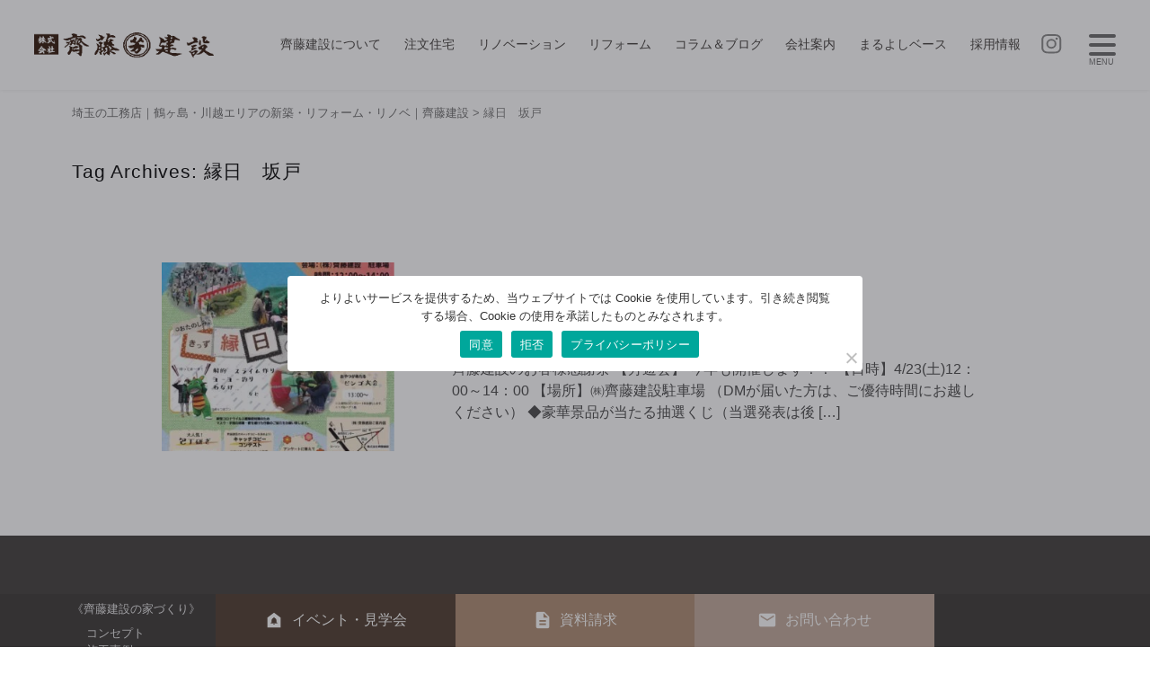

--- FILE ---
content_type: text/html; charset=UTF-8
request_url: https://maruyoshi-k.jp/tag/%E7%B8%81%E6%97%A5%E3%80%80%E5%9D%82%E6%88%B8
body_size: 16145
content:
<!DOCTYPE html>
<html dir="ltr" lang="ja" prefix="og: https://ogp.me/ns#">
<head>

<meta charset="UTF-8" />
<meta name="viewport" content="width=device-width, initial-scale=1.0" />
<title>縁日 坂戸 | 埼玉の工務店｜鶴ヶ島・川越エリアの新築・リフォーム・リノベ｜齊藤建設埼玉の工務店｜鶴ヶ島・川越エリアの新築・リフォーム・リノベ｜齊藤建設</title>
	

		<!-- All in One SEO 4.9.3 - aioseo.com -->
	<meta name="robots" content="max-image-preview:large" />
	<link rel="canonical" href="https://maruyoshi-k.jp/tag/%e7%b8%81%e6%97%a5%e3%80%80%e5%9d%82%e6%88%b8" />
	<meta name="generator" content="All in One SEO (AIOSEO) 4.9.3" />

		<!-- Google tag (gtag.js) --> <script async src="https://www.googletagmanager.com/gtag/js?id=G-5T6M3LBY4B"></script> <script> window.dataLayer = window.dataLayer || []; function gtag(){dataLayer.push(arguments);} gtag('js', new Date()); gtag('config', 'G-5T6M3LBY4B'); </script>
		<script type="application/ld+json" class="aioseo-schema">
			{"@context":"https:\/\/schema.org","@graph":[{"@type":"BreadcrumbList","@id":"https:\/\/maruyoshi-k.jp\/tag\/%E7%B8%81%E6%97%A5%E3%80%80%E5%9D%82%E6%88%B8#breadcrumblist","itemListElement":[{"@type":"ListItem","@id":"https:\/\/maruyoshi-k.jp#listItem","position":1,"name":"\u30db\u30fc\u30e0","item":"https:\/\/maruyoshi-k.jp","nextItem":{"@type":"ListItem","@id":"https:\/\/maruyoshi-k.jp\/tag\/%e7%b8%81%e6%97%a5%e3%80%80%e5%9d%82%e6%88%b8#listItem","name":"\u7e01\u65e5\u3000\u5742\u6238"}},{"@type":"ListItem","@id":"https:\/\/maruyoshi-k.jp\/tag\/%e7%b8%81%e6%97%a5%e3%80%80%e5%9d%82%e6%88%b8#listItem","position":2,"name":"\u7e01\u65e5\u3000\u5742\u6238","previousItem":{"@type":"ListItem","@id":"https:\/\/maruyoshi-k.jp#listItem","name":"\u30db\u30fc\u30e0"}}]},{"@type":"CollectionPage","@id":"https:\/\/maruyoshi-k.jp\/tag\/%E7%B8%81%E6%97%A5%E3%80%80%E5%9D%82%E6%88%B8#collectionpage","url":"https:\/\/maruyoshi-k.jp\/tag\/%E7%B8%81%E6%97%A5%E3%80%80%E5%9D%82%E6%88%B8","name":"\u7e01\u65e5 \u5742\u6238 | \u57fc\u7389\u306e\u5de5\u52d9\u5e97\uff5c\u9db4\u30f6\u5cf6\u30fb\u5ddd\u8d8a\u30a8\u30ea\u30a2\u306e\u65b0\u7bc9\u30fb\u30ea\u30d5\u30a9\u30fc\u30e0\u30fb\u30ea\u30ce\u30d9\uff5c\u9f4a\u85e4\u5efa\u8a2d","inLanguage":"ja","isPartOf":{"@id":"https:\/\/maruyoshi-k.jp\/#website"},"breadcrumb":{"@id":"https:\/\/maruyoshi-k.jp\/tag\/%E7%B8%81%E6%97%A5%E3%80%80%E5%9D%82%E6%88%B8#breadcrumblist"}},{"@type":"Organization","@id":"https:\/\/maruyoshi-k.jp\/#organization","name":"\u682a\u5f0f\u4f1a\u793e\u9f4a\u85e4\u5efa\u8a2d","description":"\u57fc\u7389\u770c\u9db4\u30f6\u5cf6\u5e02\u3092\u4e2d\u5fc3\u306b\u5275\u696d137\u5e74\u3001\u7686\u69d8\u306e\u201c\u304f\u3089\u3057\u3092\u8c4a\u304b\u306b\u201d\u3059\u308b\u9f4a\u85e4\u5efa\u8a2d","url":"https:\/\/maruyoshi-k.jp\/","telephone":"+81120044014","logo":{"@type":"ImageObject","url":"https:\/\/maruyoshi-k.jp\/wp-content\/themes\/saito\/images\/favicon.png","@id":"https:\/\/maruyoshi-k.jp\/tag\/%E7%B8%81%E6%97%A5%E3%80%80%E5%9D%82%E6%88%B8\/#organizationLogo"},"image":{"@id":"https:\/\/maruyoshi-k.jp\/tag\/%E7%B8%81%E6%97%A5%E3%80%80%E5%9D%82%E6%88%B8\/#organizationLogo"}},{"@type":"WebSite","@id":"https:\/\/maruyoshi-k.jp\/#website","url":"https:\/\/maruyoshi-k.jp\/","name":"\u682a\u5f0f\u4f1a\u793e\u9f4a\u85e4\u5efa\u8a2d","description":"\u57fc\u7389\u770c\u9db4\u30f6\u5cf6\u5e02\u3092\u4e2d\u5fc3\u306b\u5275\u696d137\u5e74\u3001\u7686\u69d8\u306e\u201c\u304f\u3089\u3057\u3092\u8c4a\u304b\u306b\u201d\u3059\u308b\u9f4a\u85e4\u5efa\u8a2d","inLanguage":"ja","publisher":{"@id":"https:\/\/maruyoshi-k.jp\/#organization"}}]}
		</script>
		<!-- All in One SEO -->

<link rel='dns-prefetch' href='//www.googletagmanager.com' />
<link rel="alternate" type="application/rss+xml" title="埼玉の工務店｜鶴ヶ島・川越エリアの新築・リフォーム・リノベ｜齊藤建設 &raquo; 縁日　坂戸 タグのフィード" href="https://maruyoshi-k.jp/tag/%e7%b8%81%e6%97%a5%e3%80%80%e5%9d%82%e6%88%b8/feed" />
<style id='wp-img-auto-sizes-contain-inline-css' type='text/css'>
img:is([sizes=auto i],[sizes^="auto," i]){contain-intrinsic-size:3000px 1500px}
/*# sourceURL=wp-img-auto-sizes-contain-inline-css */
</style>
<style id='wp-emoji-styles-inline-css' type='text/css'>

	img.wp-smiley, img.emoji {
		display: inline !important;
		border: none !important;
		box-shadow: none !important;
		height: 1em !important;
		width: 1em !important;
		margin: 0 0.07em !important;
		vertical-align: -0.1em !important;
		background: none !important;
		padding: 0 !important;
	}
/*# sourceURL=wp-emoji-styles-inline-css */
</style>
<style id='classic-theme-styles-inline-css' type='text/css'>
/*! This file is auto-generated */
.wp-block-button__link{color:#fff;background-color:#32373c;border-radius:9999px;box-shadow:none;text-decoration:none;padding:calc(.667em + 2px) calc(1.333em + 2px);font-size:1.125em}.wp-block-file__button{background:#32373c;color:#fff;text-decoration:none}
/*# sourceURL=/wp-includes/css/classic-themes.min.css */
</style>
<link rel='stylesheet' id='contact-form-7-css' href='https://maruyoshi-k.jp/wp-content/plugins/contact-form-7/includes/css/styles.css?ver=6.1.4' type='text/css' media='all' />
<link rel='stylesheet' id='cookie-notice-front-css' href='https://maruyoshi-k.jp/wp-content/plugins/cookie-notice/css/front.min.css?ver=2.5.11' type='text/css' media='all' />
<link rel='stylesheet' id='style-common-css' href='https://maruyoshi-k.jp/wp-content/themes/hublog7/common.css?7_0_3&#038;ver=6.9' type='text/css' media='all' />
<link rel='stylesheet' id='style-css' href='https://maruyoshi-k.jp/wp-content/themes/saito2025/style.min.css?20251001001&#038;ver=6.9' type='text/css' media='all' />
<link rel='stylesheet' id='wp-pagenavi-css' href='https://maruyoshi-k.jp/wp-content/plugins/wp-pagenavi/pagenavi-css.css?ver=2.70' type='text/css' media='all' />
<link rel='stylesheet' id='jquery-lazyloadxt-spinner-css-css' href='//maruyoshi-k.jp/wp-content/plugins/a3-lazy-load/assets/css/jquery.lazyloadxt.spinner.css?ver=6cf8b243a98850c5936045ebac7ee275' type='text/css' media='all' />
<link rel='stylesheet' id='a3a3_lazy_load-css' href='//maruyoshi-k.jp/wp-content/uploads/sass/a3_lazy_load.min.css?ver=1738803138' type='text/css' media='all' />
<link rel='stylesheet' id='jquery.lightbox.min.css-css' href='https://maruyoshi-k.jp/wp-content/plugins/wp-jquery-lightbox/lightboxes/wp-jquery-lightbox/styles/lightbox.min.css?ver=1768930825' type='text/css' media='all' />
<link rel='stylesheet' id='jqlb-overrides-css' href='https://maruyoshi-k.jp/wp-content/plugins/wp-jquery-lightbox/lightboxes/wp-jquery-lightbox/styles/overrides.css?ver=1768930825' type='text/css' media='all' />
<style id='jqlb-overrides-inline-css' type='text/css'>

			#outerImageContainer {
				box-shadow: 0 0 4px 2px rgba(0,0,0,.2);
			}
			#imageContainer{
				padding: 6px;
			}
			#imageDataContainer {
				box-shadow: none;
				z-index: auto;
			}
			#prevArrow,
			#nextArrow{
				background-color: rgba(255,255,255,.7;
				color: #000000;
			}
/*# sourceURL=jqlb-overrides-inline-css */
</style>
<script type="text/javascript" id="cookie-notice-front-js-before">
/* <![CDATA[ */
var cnArgs = {"ajaxUrl":"https:\/\/maruyoshi-k.jp\/wp-admin\/admin-ajax.php","nonce":"59427da6d1","hideEffect":"fade","position":"bottom","onScroll":false,"onScrollOffset":100,"onClick":false,"cookieName":"cookie_notice_accepted","cookieTime":2592000,"cookieTimeRejected":2592000,"globalCookie":false,"redirection":false,"cache":false,"revokeCookies":true,"revokeCookiesOpt":"manual"};

//# sourceURL=cookie-notice-front-js-before
/* ]]> */
</script>
<script type="text/javascript" src="https://maruyoshi-k.jp/wp-content/plugins/cookie-notice/js/front.min.js?ver=2.5.11" id="cookie-notice-front-js"></script>
<script type="text/javascript" src="https://maruyoshi-k.jp/wp-includes/js/jquery/jquery.min.js?ver=3.7.1" id="jquery-core-js"></script>
<script type="text/javascript" src="https://maruyoshi-k.jp/wp-includes/js/jquery/jquery-migrate.min.js?ver=3.4.1" id="jquery-migrate-js"></script>

<!-- Site Kit によって追加された Google タグ（gtag.js）スニペット -->
<!-- Google アナリティクス スニペット (Site Kit が追加) -->
<!-- Site Kit によって追加された Google 広告のスニペット -->
<script type="text/javascript" src="https://www.googletagmanager.com/gtag/js?id=GT-KDZPNX3" id="google_gtagjs-js" async></script>
<script type="text/javascript" id="google_gtagjs-js-after">
/* <![CDATA[ */
window.dataLayer = window.dataLayer || [];function gtag(){dataLayer.push(arguments);}
gtag("set","linker",{"domains":["maruyoshi-k.jp"]});
gtag("js", new Date());
gtag("set", "developer_id.dZTNiMT", true);
gtag("config", "GT-KDZPNX3");
gtag("config", "AW-6669433072");
//# sourceURL=google_gtagjs-js-after
/* ]]> */
</script>
<link rel="https://api.w.org/" href="https://maruyoshi-k.jp/wp-json/" /><link rel="alternate" title="JSON" type="application/json" href="https://maruyoshi-k.jp/wp-json/wp/v2/tags/653" /><meta name="generator" content="Site Kit by Google 1.170.0" />
<!-- Google タグ マネージャー スニペット (Site Kit が追加) -->
<script type="text/javascript">
/* <![CDATA[ */

			( function( w, d, s, l, i ) {
				w[l] = w[l] || [];
				w[l].push( {'gtm.start': new Date().getTime(), event: 'gtm.js'} );
				var f = d.getElementsByTagName( s )[0],
					j = d.createElement( s ), dl = l != 'dataLayer' ? '&l=' + l : '';
				j.async = true;
				j.src = 'https://www.googletagmanager.com/gtm.js?id=' + i + dl;
				f.parentNode.insertBefore( j, f );
			} )( window, document, 'script', 'dataLayer', 'GTM-M78WWZV' );
			
/* ]]> */
</script>

<!-- (ここまで) Google タグ マネージャー スニペット (Site Kit が追加) -->
<link rel="icon" href="https://maruyoshi-k.jp/wp-content/uploads/2021/09/cropped-213a7ff93e18634a12a759d43ad676f1-32x32.png" sizes="32x32" />
<link rel="icon" href="https://maruyoshi-k.jp/wp-content/uploads/2021/09/cropped-213a7ff93e18634a12a759d43ad676f1-192x192.png" sizes="192x192" />
<link rel="apple-touch-icon" href="https://maruyoshi-k.jp/wp-content/uploads/2021/09/cropped-213a7ff93e18634a12a759d43ad676f1-180x180.png" />
<meta name="msapplication-TileImage" content="https://maruyoshi-k.jp/wp-content/uploads/2021/09/cropped-213a7ff93e18634a12a759d43ad676f1-270x270.png" />
	
<style id='global-styles-inline-css' type='text/css'>
:root{--wp--preset--aspect-ratio--square: 1;--wp--preset--aspect-ratio--4-3: 4/3;--wp--preset--aspect-ratio--3-4: 3/4;--wp--preset--aspect-ratio--3-2: 3/2;--wp--preset--aspect-ratio--2-3: 2/3;--wp--preset--aspect-ratio--16-9: 16/9;--wp--preset--aspect-ratio--9-16: 9/16;--wp--preset--color--black: #000000;--wp--preset--color--cyan-bluish-gray: #abb8c3;--wp--preset--color--white: #ffffff;--wp--preset--color--pale-pink: #f78da7;--wp--preset--color--vivid-red: #cf2e2e;--wp--preset--color--luminous-vivid-orange: #ff6900;--wp--preset--color--luminous-vivid-amber: #fcb900;--wp--preset--color--light-green-cyan: #7bdcb5;--wp--preset--color--vivid-green-cyan: #00d084;--wp--preset--color--pale-cyan-blue: #8ed1fc;--wp--preset--color--vivid-cyan-blue: #0693e3;--wp--preset--color--vivid-purple: #9b51e0;--wp--preset--gradient--vivid-cyan-blue-to-vivid-purple: linear-gradient(135deg,rgb(6,147,227) 0%,rgb(155,81,224) 100%);--wp--preset--gradient--light-green-cyan-to-vivid-green-cyan: linear-gradient(135deg,rgb(122,220,180) 0%,rgb(0,208,130) 100%);--wp--preset--gradient--luminous-vivid-amber-to-luminous-vivid-orange: linear-gradient(135deg,rgb(252,185,0) 0%,rgb(255,105,0) 100%);--wp--preset--gradient--luminous-vivid-orange-to-vivid-red: linear-gradient(135deg,rgb(255,105,0) 0%,rgb(207,46,46) 100%);--wp--preset--gradient--very-light-gray-to-cyan-bluish-gray: linear-gradient(135deg,rgb(238,238,238) 0%,rgb(169,184,195) 100%);--wp--preset--gradient--cool-to-warm-spectrum: linear-gradient(135deg,rgb(74,234,220) 0%,rgb(151,120,209) 20%,rgb(207,42,186) 40%,rgb(238,44,130) 60%,rgb(251,105,98) 80%,rgb(254,248,76) 100%);--wp--preset--gradient--blush-light-purple: linear-gradient(135deg,rgb(255,206,236) 0%,rgb(152,150,240) 100%);--wp--preset--gradient--blush-bordeaux: linear-gradient(135deg,rgb(254,205,165) 0%,rgb(254,45,45) 50%,rgb(107,0,62) 100%);--wp--preset--gradient--luminous-dusk: linear-gradient(135deg,rgb(255,203,112) 0%,rgb(199,81,192) 50%,rgb(65,88,208) 100%);--wp--preset--gradient--pale-ocean: linear-gradient(135deg,rgb(255,245,203) 0%,rgb(182,227,212) 50%,rgb(51,167,181) 100%);--wp--preset--gradient--electric-grass: linear-gradient(135deg,rgb(202,248,128) 0%,rgb(113,206,126) 100%);--wp--preset--gradient--midnight: linear-gradient(135deg,rgb(2,3,129) 0%,rgb(40,116,252) 100%);--wp--preset--font-size--small: 13px;--wp--preset--font-size--medium: 20px;--wp--preset--font-size--large: 36px;--wp--preset--font-size--x-large: 42px;--wp--preset--spacing--20: 0.44rem;--wp--preset--spacing--30: 0.67rem;--wp--preset--spacing--40: 1rem;--wp--preset--spacing--50: 1.5rem;--wp--preset--spacing--60: 2.25rem;--wp--preset--spacing--70: 3.38rem;--wp--preset--spacing--80: 5.06rem;--wp--preset--shadow--natural: 6px 6px 9px rgba(0, 0, 0, 0.2);--wp--preset--shadow--deep: 12px 12px 50px rgba(0, 0, 0, 0.4);--wp--preset--shadow--sharp: 6px 6px 0px rgba(0, 0, 0, 0.2);--wp--preset--shadow--outlined: 6px 6px 0px -3px rgb(255, 255, 255), 6px 6px rgb(0, 0, 0);--wp--preset--shadow--crisp: 6px 6px 0px rgb(0, 0, 0);}:where(.is-layout-flex){gap: 0.5em;}:where(.is-layout-grid){gap: 0.5em;}body .is-layout-flex{display: flex;}.is-layout-flex{flex-wrap: wrap;align-items: center;}.is-layout-flex > :is(*, div){margin: 0;}body .is-layout-grid{display: grid;}.is-layout-grid > :is(*, div){margin: 0;}:where(.wp-block-columns.is-layout-flex){gap: 2em;}:where(.wp-block-columns.is-layout-grid){gap: 2em;}:where(.wp-block-post-template.is-layout-flex){gap: 1.25em;}:where(.wp-block-post-template.is-layout-grid){gap: 1.25em;}.has-black-color{color: var(--wp--preset--color--black) !important;}.has-cyan-bluish-gray-color{color: var(--wp--preset--color--cyan-bluish-gray) !important;}.has-white-color{color: var(--wp--preset--color--white) !important;}.has-pale-pink-color{color: var(--wp--preset--color--pale-pink) !important;}.has-vivid-red-color{color: var(--wp--preset--color--vivid-red) !important;}.has-luminous-vivid-orange-color{color: var(--wp--preset--color--luminous-vivid-orange) !important;}.has-luminous-vivid-amber-color{color: var(--wp--preset--color--luminous-vivid-amber) !important;}.has-light-green-cyan-color{color: var(--wp--preset--color--light-green-cyan) !important;}.has-vivid-green-cyan-color{color: var(--wp--preset--color--vivid-green-cyan) !important;}.has-pale-cyan-blue-color{color: var(--wp--preset--color--pale-cyan-blue) !important;}.has-vivid-cyan-blue-color{color: var(--wp--preset--color--vivid-cyan-blue) !important;}.has-vivid-purple-color{color: var(--wp--preset--color--vivid-purple) !important;}.has-black-background-color{background-color: var(--wp--preset--color--black) !important;}.has-cyan-bluish-gray-background-color{background-color: var(--wp--preset--color--cyan-bluish-gray) !important;}.has-white-background-color{background-color: var(--wp--preset--color--white) !important;}.has-pale-pink-background-color{background-color: var(--wp--preset--color--pale-pink) !important;}.has-vivid-red-background-color{background-color: var(--wp--preset--color--vivid-red) !important;}.has-luminous-vivid-orange-background-color{background-color: var(--wp--preset--color--luminous-vivid-orange) !important;}.has-luminous-vivid-amber-background-color{background-color: var(--wp--preset--color--luminous-vivid-amber) !important;}.has-light-green-cyan-background-color{background-color: var(--wp--preset--color--light-green-cyan) !important;}.has-vivid-green-cyan-background-color{background-color: var(--wp--preset--color--vivid-green-cyan) !important;}.has-pale-cyan-blue-background-color{background-color: var(--wp--preset--color--pale-cyan-blue) !important;}.has-vivid-cyan-blue-background-color{background-color: var(--wp--preset--color--vivid-cyan-blue) !important;}.has-vivid-purple-background-color{background-color: var(--wp--preset--color--vivid-purple) !important;}.has-black-border-color{border-color: var(--wp--preset--color--black) !important;}.has-cyan-bluish-gray-border-color{border-color: var(--wp--preset--color--cyan-bluish-gray) !important;}.has-white-border-color{border-color: var(--wp--preset--color--white) !important;}.has-pale-pink-border-color{border-color: var(--wp--preset--color--pale-pink) !important;}.has-vivid-red-border-color{border-color: var(--wp--preset--color--vivid-red) !important;}.has-luminous-vivid-orange-border-color{border-color: var(--wp--preset--color--luminous-vivid-orange) !important;}.has-luminous-vivid-amber-border-color{border-color: var(--wp--preset--color--luminous-vivid-amber) !important;}.has-light-green-cyan-border-color{border-color: var(--wp--preset--color--light-green-cyan) !important;}.has-vivid-green-cyan-border-color{border-color: var(--wp--preset--color--vivid-green-cyan) !important;}.has-pale-cyan-blue-border-color{border-color: var(--wp--preset--color--pale-cyan-blue) !important;}.has-vivid-cyan-blue-border-color{border-color: var(--wp--preset--color--vivid-cyan-blue) !important;}.has-vivid-purple-border-color{border-color: var(--wp--preset--color--vivid-purple) !important;}.has-vivid-cyan-blue-to-vivid-purple-gradient-background{background: var(--wp--preset--gradient--vivid-cyan-blue-to-vivid-purple) !important;}.has-light-green-cyan-to-vivid-green-cyan-gradient-background{background: var(--wp--preset--gradient--light-green-cyan-to-vivid-green-cyan) !important;}.has-luminous-vivid-amber-to-luminous-vivid-orange-gradient-background{background: var(--wp--preset--gradient--luminous-vivid-amber-to-luminous-vivid-orange) !important;}.has-luminous-vivid-orange-to-vivid-red-gradient-background{background: var(--wp--preset--gradient--luminous-vivid-orange-to-vivid-red) !important;}.has-very-light-gray-to-cyan-bluish-gray-gradient-background{background: var(--wp--preset--gradient--very-light-gray-to-cyan-bluish-gray) !important;}.has-cool-to-warm-spectrum-gradient-background{background: var(--wp--preset--gradient--cool-to-warm-spectrum) !important;}.has-blush-light-purple-gradient-background{background: var(--wp--preset--gradient--blush-light-purple) !important;}.has-blush-bordeaux-gradient-background{background: var(--wp--preset--gradient--blush-bordeaux) !important;}.has-luminous-dusk-gradient-background{background: var(--wp--preset--gradient--luminous-dusk) !important;}.has-pale-ocean-gradient-background{background: var(--wp--preset--gradient--pale-ocean) !important;}.has-electric-grass-gradient-background{background: var(--wp--preset--gradient--electric-grass) !important;}.has-midnight-gradient-background{background: var(--wp--preset--gradient--midnight) !important;}.has-small-font-size{font-size: var(--wp--preset--font-size--small) !important;}.has-medium-font-size{font-size: var(--wp--preset--font-size--medium) !important;}.has-large-font-size{font-size: var(--wp--preset--font-size--large) !important;}.has-x-large-font-size{font-size: var(--wp--preset--font-size--x-large) !important;}
/*# sourceURL=global-styles-inline-css */
</style>
</head>

<body data-rsssl=1 class="archive tag tag-653 wp-theme-hublog7 wp-child-theme-saito2025 cookies-not-set">
<header id="header">
    <div id="globalheader" class="d-flex">
        <div class="sitetitle">
            <a class="w100 to_home" href="/" >
                                    <span class="w100">
                                                    <img src="https://maruyoshi-k.jp/wp-content/uploads/2025/02/sitetitlle2025.png" alt="株式会社 齊藤建設">
                                            </span>
                            </a>
        </div>

        <nav id="headnav" class="flex-fill">
            <div class="home-menu">
  <ul class="menu px-0">
    <li id="menu-item-11023" class="menu-item menu-item-type-post_type menu-item-object-page menu-item-11023"><a href="https://maruyoshi-k.jp/concept">齊藤建設について</a></li>
<li id="menu-item-11027" class="menu-item menu-item-type-post_type menu-item-object-page menu-item-has-children menu-item-11027"><a href="https://maruyoshi-k.jp/order">注文住宅</a>
<ul class="sub-menu">
	<li id="menu-item-13081" class="menu-item menu-item-type-taxonomy menu-item-object-ex_cat menu-item-13081"><a href="https://maruyoshi-k.jp/ex_cat/shinchiku">新築注文住宅の施工事例</a></li>
	<li id="menu-item-13080" class="menu-item menu-item-type-taxonomy menu-item-object-voice_cat menu-item-13080"><a href="https://maruyoshi-k.jp/voice_cat/voice-shinchiku">新築お客様の声</a></li>
</ul>
</li>
<li id="menu-item-11025" class="menu-item menu-item-type-post_type menu-item-object-page menu-item-has-children menu-item-11025"><a href="https://maruyoshi-k.jp/renovation">リノベーション</a>
<ul class="sub-menu">
	<li id="menu-item-13082" class="menu-item menu-item-type-taxonomy menu-item-object-ex_cat menu-item-13082"><a href="https://maruyoshi-k.jp/ex_cat/renov">リノベーション事例</a></li>
	<li id="menu-item-13084" class="d-none menu-item menu-item-type-taxonomy menu-item-object-voice_cat menu-item-13084"><a href="https://maruyoshi-k.jp/voice_cat/voice-renovation">リノベお客様の声</a></li>
</ul>
</li>
<li id="menu-item-11026" class="menu-item menu-item-type-post_type menu-item-object-page menu-item-has-children menu-item-11026"><a href="https://maruyoshi-k.jp/reformwork">リフォーム</a>
<ul class="sub-menu">
	<li id="menu-item-13083" class="menu-item menu-item-type-custom menu-item-object-custom menu-item-13083"><a href="/reform">リフォーム事例</a></li>
	<li id="menu-item-13085" class="d-none menu-item menu-item-type-taxonomy menu-item-object-voice_cat menu-item-13085"><a href="https://maruyoshi-k.jp/voice_cat/voice-reform">リフォームお客様の声</a></li>
</ul>
</li>
<li id="menu-item-11031" class="menu-item menu-item-type-custom menu-item-object-custom menu-item-11031"><a href="/category/column-blog">コラム＆ブログ</a></li>
<li id="menu-item-11024" class="menu-item menu-item-type-post_type menu-item-object-page menu-item-has-children menu-item-11024"><a href="https://maruyoshi-k.jp/about">会社案内</a>
<ul class="sub-menu">
	<li id="menu-item-11029" class="menu-item menu-item-type-custom menu-item-object-custom menu-item-11029"><a href="/about#daihyou">代表あいさつ</a></li>
	<li id="menu-item-11030" class="menu-item menu-item-type-custom menu-item-object-custom menu-item-11030"><a href="/about#rinen">理念</a></li>
	<li id="menu-item-11104" class="menu-item menu-item-type-custom menu-item-object-custom menu-item-11104"><a href="/about#gaiyou">会社概要</a></li>
	<li id="menu-item-11053" class="menu-item menu-item-type-custom menu-item-object-custom menu-item-11053"><a href="/about#jigyou">事業概要</a></li>
	<li id="menu-item-13233" class="menu-item menu-item-type-custom menu-item-object-custom menu-item-13233"><a href="/about#calendar">カレンダー</a></li>
	<li id="menu-item-11049" class="menu-item menu-item-type-custom menu-item-object-custom menu-item-11049"><a href="/about#enkaku">沿革</a></li>
	<li id="menu-item-11105" class="menu-item menu-item-type-custom menu-item-object-custom menu-item-11105"><a href="/about#staff">スタッフ紹介</a></li>
	<li id="menu-item-11106" class="menu-item menu-item-type-custom menu-item-object-custom menu-item-11106"><a target="_blank" href="https://maruyoshi-k.jp/s_recruit/">採用情報</a></li>
</ul>
</li>
<li id="menu-item-11046" class="menu-item menu-item-type-post_type menu-item-object-page menu-item-11046"><a href="https://maruyoshi-k.jp/maruyoshibase">まるよしベース</a></li>
<li id="menu-item-11050" class="menu-item menu-item-type-custom menu-item-object-custom menu-item-11050"><a target="_blank" href="https://maruyoshi-k.jp/s_recruit/">採用情報</a></li>
	  
      <div class="snslink wrapper">
  <ul class="flexbox justify-content-around">
                    <li class=""> <a target="_blank" class="w100" href="https://www.instagram.com/saito_kensetu/">
      <svg xmlns="http://www.w3.org/2000/svg" width="60" height="60" viewBox="0 0 60 60">
        <title>株式会社 齊藤建設のInstagram</title>
        <g id="snsicon-ig" transform="translate(-985 -2899)">
          <path id="パス_8232" data-name="パス 8232" d="M155.489,13.959a17.505,17.505,0,0,0-1.1-5.766,11.628,11.628,0,0,0-2.738-4.207,11.629,11.629,0,0,0-4.207-2.738,17.547,17.547,0,0,0-5.764-1.1C139.149.028,138.308,0,131.888,0s-7.263.028-9.79.143a17.547,17.547,0,0,0-5.764,1.1,11.647,11.647,0,0,0-4.207,2.738,11.629,11.629,0,0,0-2.738,4.207,17.549,17.549,0,0,0-1.1,5.766c-.115,2.531-.143,3.371-.143,9.788s.028,7.255.143,9.788a17.547,17.547,0,0,0,1.1,5.764,12.127,12.127,0,0,0,6.945,6.945,17.547,17.547,0,0,0,5.764,1.1c2.533.115,3.374.143,9.79.143s7.255-.028,9.788-.143a17.547,17.547,0,0,0,5.764-1.1,12.127,12.127,0,0,0,6.945-6.945,17.492,17.492,0,0,0,1.1-5.764c.115-2.533.143-3.376.143-9.788s-.028-7.257-.143-9.788M151.2,33.338a13.12,13.12,0,0,1-.817,4.406,7.853,7.853,0,0,1-4.5,4.5,13.119,13.119,0,0,1-4.406.817c-2.5.115-3.25.139-9.592.139s-7.095-.023-9.594-.139a13.119,13.119,0,0,1-4.406-.817,7.853,7.853,0,0,1-4.5-4.5,13.132,13.132,0,0,1-.817-4.406c-.113-2.5-.139-3.25-.139-9.592s.026-7.095.139-9.594a13.132,13.132,0,0,1,.817-4.406,7.361,7.361,0,0,1,1.774-2.727,7.36,7.36,0,0,1,2.727-1.774,13.119,13.119,0,0,1,4.406-.817c2.5-.115,3.25-.139,9.594-.139s7.092.023,9.592.139a13.119,13.119,0,0,1,4.406.817,7.361,7.361,0,0,1,2.727,1.774,7.361,7.361,0,0,1,1.774,2.727,13.12,13.12,0,0,1,.817,4.406c.115,2.508.139,3.258.139,9.594s-.023,7.086-.139,9.592M131.888,11.677a12.068,12.068,0,1,0,12.067,12.07,12.069,12.069,0,0,0-12.067-12.07m0,19.9a7.833,7.833,0,1,1,7.832-7.832,7.834,7.834,0,0,1-7.832,7.832m15.52-20.505a2.849,2.849,0,1,1-2.849-2.849,2.849,2.849,0,0,1,2.849,2.849" transform="translate(883.57 2904.648)" fill="#fff"/>
        </g>
      </svg>
      </a> </li>
              </ul>
</div>
	  
  </ul>
</div>
        </nav>
    </div>
</header>
<style>
@import url('https://fonts.googleapis.com/css2?family=Hina+Mincho&display=swap');
</style><div id="breadcrumb" class="breadcrumbs wrapper" vocab="https://schema.org/" typeof="BreadcrumbList">
  <div class="inbox">
    <span property="itemListElement" typeof="ListItem"><a property="item" typeof="WebPage" title="埼玉の工務店｜鶴ヶ島・川越エリアの新築・リフォーム・リノベ｜齊藤建設へ移動する" href="https://maruyoshi-k.jp" class="home" ><span property="name">埼玉の工務店｜鶴ヶ島・川越エリアの新築・リフォーム・リノベ｜齊藤建設</span></a><meta property="position" content="1"></span> &gt; <span property="itemListElement" typeof="ListItem"><span property="name" class="archive taxonomy post_tag current-item">縁日　坂戸</span><meta property="url" content="https://maruyoshi-k.jp/tag/%e7%b8%81%e6%97%a5%e3%80%80%e5%9d%82%e6%88%b8"><meta property="position" content="2"></span>  </div>
</div>
	
<main role="main" id="main" class="archive tag tag-653 wp-theme-hublog7 wp-child-theme-saito2025 rel_lb cookies-not-set" ontouchstart="">

<header class="entry-header wrapper mx-auto">
  <h1 class="index-title entry-title "><span>Tag Archives: <span>縁日　坂戸</span></span></h1>
</header>

<script>
jQuery(function(){
jQuery('.posts .post.style-example').addClass('col-6 col-lg-4'); 
//jQuery('.archive.post-type-archive-voice').addClass('container mx-auto justify-content-between'); 
jQuery('.posts .post.style-voice').addClass(''); 
jQuery('.posts .post.style-event').addClass('mx-auto'); 
jQuery('.posts .post.style-event').addClass('mb-5'); 
jQuery('.posts .post.style-event .thumbnail').addClass('pr-md-5'); 
	
jQuery('body.post-type-archive-example .posts').addClass('justify-content-start'); 
jQuery('body.tax-ex_cat .posts .posts').addClass('justify-content-start'); 

jQuery('body.post-type-archive-voice .posts').addClass('justify-content-between'); 
jQuery('body.archive.tax-voice_cat .posts').addClass('justify-content-between');
});
</script>
<div class="wrapper maxw-1000 mx-auto px-0 px-md-3">
  <div class="archive tag tag-653 wp-theme-hublog7 wp-child-theme-saito2025 posts mx-fit cookies-not-set">
                    
<article class="post-3748 post style-blog row linkarea p-3 px-md-4 mx-auto mb-3 w-100">
    <span title="Permalink to: 齊藤建設◆お客様感謝祭◆【芳遊会】のお知らせ" class="thumbnail col-4 px-0 my-2 pr-lg-5"> <span class="attachment">
  <img width="325" height="460" src="https://maruyoshi-k.jp/wp-content/uploads/2022/04/916f7a7bffde3d90b01b90f4937fff88-325x460.jpg" class="attachment-medium size-medium" alt="" decoding="async" fetchpriority="high" srcset="https://maruyoshi-k.jp/wp-content/uploads/2022/04/916f7a7bffde3d90b01b90f4937fff88-325x460.jpg 325w, https://maruyoshi-k.jp/wp-content/uploads/2022/04/916f7a7bffde3d90b01b90f4937fff88-e1649381286113.jpg 420w" sizes="(max-width: 325px) 100vw, 325px" />  </span> </span>
  <div class="metabox col-8 my-2 px-0 pl-3"> <span class="date d-block py-sm-3">
    2022/4/8    </span>
    <p class="title mb-0"> <a href="https://maruyoshi-k.jp/3748.html" rel="bookmark" title="Permanent Link to 齊藤建設◆お客様感謝祭◆【芳遊会】のお知らせ">
      齊藤建設◆お客様感謝祭◆【芳遊会】のお知らせ      </a> </p>
        <span class="event-closed cleartype"> このイベントは終了しました。ありがとうございました。 </span>
        <div class="excerpt d-none d-sm-block pt-2">
      <p>齊藤建設のお客様感謝祭 【芳遊会】 今年も開催します！！ 【日時】4/23(土)12：00～14：00 【場所】㈱齊藤建設駐車場 （DMが届いた方は、ご優待時間にお越しください） ◆豪華景品が当たる抽選くじ（当選発表は後 [&hellip;]</p>
    </div>
  </div>
  <!--metabox--> 
  <span class="todetail"><a href="https://maruyoshi-k.jp/3748.html" rel="bookmark" title="Permanent Link to 齊藤建設◆お客様感謝祭◆【芳遊会】のお知らせ"> 詳細を見る</a></span>
  </article>
<!-- #post --> 

          </div>
  <!--posts archive--> 
</div>
<div class="pagebar">
  </div>

<style>
</style>
</main>

<!-- #main-->

<div id="wrapper" class="gnavi_set">
<div class="btn-gnavi"> <span></span> <span></span> <span></span>
  <div class="btn-gnavi-menu">MENU</div>
</div>
<nav id="global-navi" class="pt-3">
  <div class="global-navi-inner container">
    <div id="global-navi-logo" class="wrapper mb-0 mb-md-4 px-2 pb-3"> <a class="w100 maxw-300 mx-0 mx-auto" href="/">
            <img src="https://maruyoshi-k.jp/wp-content/uploads/2025/02/sitetitlle2025_white.png" alt="株式会社 齊藤建設 ロゴ">
            </a> </div>
    <div class="gtn-contgact d-none">
      <div class=""> <span class="profile_inquiry_tel">
                &nbsp;<span class="telnum">0120-044-014&nbsp;</span>
                </span> </div>
      <div class="inc_contact-btn">
        <ul class="btn_set row py-2 mx-auto px-0">
          <li class="to_inquiry col-12 btn"> <a class="" href="/inquiry/?title=齊藤建設◆お客様感謝祭◆【芳遊会】のお知らせ">お問い合わせ</a> </li>
        </ul>
      </div>
    </div>
        <div class="gni-address mt-3">
      <nav id="access">
        <div class="home-menu">
  <ul class="menu px-0">
    <li class="menu-item menu-item-type-post_type menu-item-object-page menu-item-11023"><a href="https://maruyoshi-k.jp/concept">齊藤建設について</a></li>
<li class="menu-item menu-item-type-post_type menu-item-object-page menu-item-has-children menu-item-11027"><a href="https://maruyoshi-k.jp/order">注文住宅</a>
<ul class="sub-menu">
	<li class="menu-item menu-item-type-taxonomy menu-item-object-ex_cat menu-item-13081"><a href="https://maruyoshi-k.jp/ex_cat/shinchiku">新築注文住宅の施工事例</a></li>
	<li class="menu-item menu-item-type-taxonomy menu-item-object-voice_cat menu-item-13080"><a href="https://maruyoshi-k.jp/voice_cat/voice-shinchiku">新築お客様の声</a></li>
</ul>
</li>
<li class="menu-item menu-item-type-post_type menu-item-object-page menu-item-has-children menu-item-11025"><a href="https://maruyoshi-k.jp/renovation">リノベーション</a>
<ul class="sub-menu">
	<li class="menu-item menu-item-type-taxonomy menu-item-object-ex_cat menu-item-13082"><a href="https://maruyoshi-k.jp/ex_cat/renov">リノベーション事例</a></li>
	<li class="d-none menu-item menu-item-type-taxonomy menu-item-object-voice_cat menu-item-13084"><a href="https://maruyoshi-k.jp/voice_cat/voice-renovation">リノベお客様の声</a></li>
</ul>
</li>
<li class="menu-item menu-item-type-post_type menu-item-object-page menu-item-has-children menu-item-11026"><a href="https://maruyoshi-k.jp/reformwork">リフォーム</a>
<ul class="sub-menu">
	<li class="menu-item menu-item-type-custom menu-item-object-custom menu-item-13083"><a href="/reform">リフォーム事例</a></li>
	<li class="d-none menu-item menu-item-type-taxonomy menu-item-object-voice_cat menu-item-13085"><a href="https://maruyoshi-k.jp/voice_cat/voice-reform">リフォームお客様の声</a></li>
</ul>
</li>
<li class="menu-item menu-item-type-custom menu-item-object-custom menu-item-11031"><a href="/category/column-blog">コラム＆ブログ</a></li>
<li class="menu-item menu-item-type-post_type menu-item-object-page menu-item-has-children menu-item-11024"><a href="https://maruyoshi-k.jp/about">会社案内</a>
<ul class="sub-menu">
	<li class="menu-item menu-item-type-custom menu-item-object-custom menu-item-11029"><a href="/about#daihyou">代表あいさつ</a></li>
	<li class="menu-item menu-item-type-custom menu-item-object-custom menu-item-11030"><a href="/about#rinen">理念</a></li>
	<li class="menu-item menu-item-type-custom menu-item-object-custom menu-item-11104"><a href="/about#gaiyou">会社概要</a></li>
	<li class="menu-item menu-item-type-custom menu-item-object-custom menu-item-11053"><a href="/about#jigyou">事業概要</a></li>
	<li class="menu-item menu-item-type-custom menu-item-object-custom menu-item-13233"><a href="/about#calendar">カレンダー</a></li>
	<li class="menu-item menu-item-type-custom menu-item-object-custom menu-item-11049"><a href="/about#enkaku">沿革</a></li>
	<li class="menu-item menu-item-type-custom menu-item-object-custom menu-item-11105"><a href="/about#staff">スタッフ紹介</a></li>
	<li class="menu-item menu-item-type-custom menu-item-object-custom menu-item-11106"><a target="_blank" href="https://maruyoshi-k.jp/s_recruit/">採用情報</a></li>
</ul>
</li>
<li class="menu-item menu-item-type-post_type menu-item-object-page menu-item-11046"><a href="https://maruyoshi-k.jp/maruyoshibase">まるよしベース</a></li>
<li class="menu-item menu-item-type-custom menu-item-object-custom menu-item-11050"><a target="_blank" href="https://maruyoshi-k.jp/s_recruit/">採用情報</a></li>
	  
      <div class="snslink wrapper">
  <ul class="flexbox justify-content-around">
                    <li class=""> <a target="_blank" class="w100" href="https://www.instagram.com/saito_kensetu/">
      <svg xmlns="http://www.w3.org/2000/svg" width="60" height="60" viewBox="0 0 60 60">
        <title>株式会社 齊藤建設のInstagram</title>
        <g id="snsicon-ig" transform="translate(-985 -2899)">
          <path id="パス_8232" data-name="パス 8232" d="M155.489,13.959a17.505,17.505,0,0,0-1.1-5.766,11.628,11.628,0,0,0-2.738-4.207,11.629,11.629,0,0,0-4.207-2.738,17.547,17.547,0,0,0-5.764-1.1C139.149.028,138.308,0,131.888,0s-7.263.028-9.79.143a17.547,17.547,0,0,0-5.764,1.1,11.647,11.647,0,0,0-4.207,2.738,11.629,11.629,0,0,0-2.738,4.207,17.549,17.549,0,0,0-1.1,5.766c-.115,2.531-.143,3.371-.143,9.788s.028,7.255.143,9.788a17.547,17.547,0,0,0,1.1,5.764,12.127,12.127,0,0,0,6.945,6.945,17.547,17.547,0,0,0,5.764,1.1c2.533.115,3.374.143,9.79.143s7.255-.028,9.788-.143a17.547,17.547,0,0,0,5.764-1.1,12.127,12.127,0,0,0,6.945-6.945,17.492,17.492,0,0,0,1.1-5.764c.115-2.533.143-3.376.143-9.788s-.028-7.257-.143-9.788M151.2,33.338a13.12,13.12,0,0,1-.817,4.406,7.853,7.853,0,0,1-4.5,4.5,13.119,13.119,0,0,1-4.406.817c-2.5.115-3.25.139-9.592.139s-7.095-.023-9.594-.139a13.119,13.119,0,0,1-4.406-.817,7.853,7.853,0,0,1-4.5-4.5,13.132,13.132,0,0,1-.817-4.406c-.113-2.5-.139-3.25-.139-9.592s.026-7.095.139-9.594a13.132,13.132,0,0,1,.817-4.406,7.361,7.361,0,0,1,1.774-2.727,7.36,7.36,0,0,1,2.727-1.774,13.119,13.119,0,0,1,4.406-.817c2.5-.115,3.25-.139,9.594-.139s7.092.023,9.592.139a13.119,13.119,0,0,1,4.406.817,7.361,7.361,0,0,1,2.727,1.774,7.361,7.361,0,0,1,1.774,2.727,13.12,13.12,0,0,1,.817,4.406c.115,2.508.139,3.258.139,9.594s-.023,7.086-.139,9.592M131.888,11.677a12.068,12.068,0,1,0,12.067,12.07,12.069,12.069,0,0,0-12.067-12.07m0,19.9a7.833,7.833,0,1,1,7.832-7.832,7.834,7.834,0,0,1-7.832,7.832m15.52-20.505a2.849,2.849,0,1,1-2.849-2.849,2.849,2.849,0,0,1,2.849,2.849" transform="translate(883.57 2904.648)" fill="#fff"/>
        </g>
      </svg>
      </a> </li>
              </ul>
</div>
	  
  </ul>
</div>
      </nav>
      <div class="snslink wrapper">
  <ul class="flexbox justify-content-around">
                    <li class=""> <a target="_blank" class="w100" href="https://www.instagram.com/saito_kensetu/">
      <svg xmlns="http://www.w3.org/2000/svg" width="60" height="60" viewBox="0 0 60 60">
        <title>株式会社 齊藤建設のInstagram</title>
        <g id="snsicon-ig" transform="translate(-985 -2899)">
          <path id="パス_8232" data-name="パス 8232" d="M155.489,13.959a17.505,17.505,0,0,0-1.1-5.766,11.628,11.628,0,0,0-2.738-4.207,11.629,11.629,0,0,0-4.207-2.738,17.547,17.547,0,0,0-5.764-1.1C139.149.028,138.308,0,131.888,0s-7.263.028-9.79.143a17.547,17.547,0,0,0-5.764,1.1,11.647,11.647,0,0,0-4.207,2.738,11.629,11.629,0,0,0-2.738,4.207,17.549,17.549,0,0,0-1.1,5.766c-.115,2.531-.143,3.371-.143,9.788s.028,7.255.143,9.788a17.547,17.547,0,0,0,1.1,5.764,12.127,12.127,0,0,0,6.945,6.945,17.547,17.547,0,0,0,5.764,1.1c2.533.115,3.374.143,9.79.143s7.255-.028,9.788-.143a17.547,17.547,0,0,0,5.764-1.1,12.127,12.127,0,0,0,6.945-6.945,17.492,17.492,0,0,0,1.1-5.764c.115-2.533.143-3.376.143-9.788s-.028-7.257-.143-9.788M151.2,33.338a13.12,13.12,0,0,1-.817,4.406,7.853,7.853,0,0,1-4.5,4.5,13.119,13.119,0,0,1-4.406.817c-2.5.115-3.25.139-9.592.139s-7.095-.023-9.594-.139a13.119,13.119,0,0,1-4.406-.817,7.853,7.853,0,0,1-4.5-4.5,13.132,13.132,0,0,1-.817-4.406c-.113-2.5-.139-3.25-.139-9.592s.026-7.095.139-9.594a13.132,13.132,0,0,1,.817-4.406,7.361,7.361,0,0,1,1.774-2.727,7.36,7.36,0,0,1,2.727-1.774,13.119,13.119,0,0,1,4.406-.817c2.5-.115,3.25-.139,9.594-.139s7.092.023,9.592.139a13.119,13.119,0,0,1,4.406.817,7.361,7.361,0,0,1,2.727,1.774,7.361,7.361,0,0,1,1.774,2.727,13.12,13.12,0,0,1,.817,4.406c.115,2.508.139,3.258.139,9.594s-.023,7.086-.139,9.592M131.888,11.677a12.068,12.068,0,1,0,12.067,12.07,12.069,12.069,0,0,0-12.067-12.07m0,19.9a7.833,7.833,0,1,1,7.832-7.832,7.834,7.834,0,0,1-7.832,7.832m15.52-20.505a2.849,2.849,0,1,1-2.849-2.849,2.849,2.849,0,0,1,2.849,2.849" transform="translate(883.57 2904.648)" fill="#fff"/>
        </g>
      </svg>
      </a> </li>
              </ul>
</div>
      <div class="gtm-address">
                <p class="profile_address">350-2202 埼玉県鶴ヶ島市五味ヶ谷152-10</p>
                        <span class="text-nowrap px-1">TEL： 049-285-1361 </span>
                        <span class="text-nowrap px-1">FAX： 049-287-6151 </span>
                        <div class="gni-time" class="m-4">
                <span class="d-inline-block px-1">電話受付時間 9：00～17：00</span>
                        <span class="d-block px-1">定休日　日曜・祝日</span>
              </div>
          </div>
    <div class="global-navi-menu global-navi_widgets row  text-left justify-content-start mx-auto px-0 mt-5 ">
      <div class=" f1 col-md-3">
        <div class="menu-f2-container"><ul id="menu-f2" class="menu"><li id="menu-item-11035" class="menu-item menu-item-type-custom menu-item-object-custom menu-item-has-children menu-item-11035"><a>《齊藤建設の家づくり》</a>
<ul class="sub-menu">
	<li id="menu-item-11036" class="menu-item menu-item-type-post_type menu-item-object-page menu-item-11036"><a href="https://maruyoshi-k.jp/concept">コンセプト</a></li>
	<li id="menu-item-11037" class="menu-item menu-item-type-custom menu-item-object-custom menu-item-11037"><a href="/example">施工事例</a></li>
	<li id="menu-item-11038" class="menu-item menu-item-type-custom menu-item-object-custom menu-item-11038"><a href="/voice">お客様の声</a></li>
	<li id="menu-item-11039" class="menu-item menu-item-type-custom menu-item-object-custom menu-item-11039"><a href="/order">注文住宅（建物仕様）</a></li>
	<li id="menu-item-11040" class="menu-item menu-item-type-custom menu-item-object-custom menu-item-11040"><a href="/renovation">リノベーション（建物仕様）</a></li>
	<li id="menu-item-11065" class="menu-item menu-item-type-post_type menu-item-object-page menu-item-11065"><a href="https://maruyoshi-k.jp/reformwork/swreform">断熱リフォーム（スーパーウォール工法）</a></li>
	<li id="menu-item-11041" class="menu-item menu-item-type-custom menu-item-object-custom menu-item-11041"><a href="/reformwork">リフォーム（建物仕様）</a></li>
</ul>
</li>
</ul></div>      </div>
      <div class=" f2 col-md-3">
        <div class="menu-f3-container"><ul id="menu-f3" class="menu"><li id="menu-item-11054" class="menu-item menu-item-type-custom menu-item-object-custom menu-item-has-children menu-item-11054"><a>《齊藤建設情報》</a>
<ul class="sub-menu">
	<li id="menu-item-11055" class="menu-item menu-item-type-custom menu-item-object-custom menu-item-11055"><a href="/category/news">ニュース＆トピックス</a></li>
	<li id="menu-item-11056" class="menu-item menu-item-type-custom menu-item-object-custom menu-item-11056"><a href="https://www.ie-miru.jp/cms/yoyaku/120062">イベント情報</a></li>
	<li id="menu-item-11057" class="menu-item menu-item-type-custom menu-item-object-custom menu-item-11057"><a href="/category/column-blog">コラム＆ブログ</a></li>
	<li id="menu-item-11058" class="menu-item menu-item-type-custom menu-item-object-custom menu-item-11058"><a href="https://bit.ly/2NimMpL">facebook</a></li>
	<li id="menu-item-11073" class="menu-item menu-item-type-custom menu-item-object-custom menu-item-11073"><a href="https://www.instagram.com/saito_kensetu/">instagram</a></li>
</ul>
</li>
</ul></div>      </div>
      <div class=" f3 col-md-3">
        <div class="menu-f4-container"><ul id="menu-f4" class="menu"><li id="menu-item-11059" class="menu-item menu-item-type-custom menu-item-object-custom menu-item-has-children menu-item-11059"><a>《齊藤建設について》</a>
<ul class="sub-menu">
	<li id="menu-item-11060" class="menu-item menu-item-type-post_type menu-item-object-page menu-item-11060"><a href="https://maruyoshi-k.jp/about">会社案内</a></li>
	<li id="menu-item-11072" class="menu-item menu-item-type-custom menu-item-object-custom menu-item-11072"><a href="/maruyoshibase">まるよしベース</a></li>
	<li id="menu-item-11061" class="menu-item menu-item-type-post_type menu-item-object-page menu-item-11061"><a href="https://maruyoshi-k.jp/inquiry">お問合わせ</a></li>
	<li id="menu-item-11062" class="menu-item menu-item-type-post_type menu-item-object-page menu-item-11062"><a href="https://maruyoshi-k.jp/offer">資料請求</a></li>
	<li id="menu-item-11063" class="menu-item menu-item-type-post_type menu-item-object-page menu-item-privacy-policy menu-item-11063"><a rel="privacy-policy" href="https://maruyoshi-k.jp/privacy">プライバシーポリシー</a></li>
</ul>
</li>
</ul></div>      </div>
      <div class=" f4 col-md-3">
        <div class="menu-f5%ef%bc%88%e3%83%95%e3%83%83%e3%82%bf%e3%83%bc%e3%83%a1%e3%83%8b%e3%83%a5%e3%83%bc5-container"><ul id="menu-f5%ef%bc%88%e3%83%95%e3%83%83%e3%82%bf%e3%83%bc%e3%83%a1%e3%83%8b%e3%83%a5%e3%83%bc5" class="menu"><li id="menu-item-11064" class="menu-item menu-item-type-custom menu-item-object-custom menu-item-11064"><a href="http://test.maruyoshi-k.djcom.jp/s_recruit/">■採用情報</a></li>
</ul></div>      </div>
      <div class=" f5 col-md-3">
              </div>
      <div class=" f6">
              </div>
    </div>
  </div>
  </div>
</nav>
</div>
<footer class="" id="footer">
  <div id="footer_inbox" class="pb-5">
    <div class="wrapper pt-5 pb-5 px-3">
		
      <div class="footer-navi-menu text-left my-4 row justify-content-between ">
        <div class=" f1 col-sm-6 col-md-3">
          <div class="menu-f2-container"><ul id="menu-f2-1" class="menu"><li class="menu-item menu-item-type-custom menu-item-object-custom menu-item-has-children menu-item-11035"><a>《齊藤建設の家づくり》</a>
<ul class="sub-menu">
	<li class="menu-item menu-item-type-post_type menu-item-object-page menu-item-11036"><a href="https://maruyoshi-k.jp/concept">コンセプト</a></li>
	<li class="menu-item menu-item-type-custom menu-item-object-custom menu-item-11037"><a href="/example">施工事例</a></li>
	<li class="menu-item menu-item-type-custom menu-item-object-custom menu-item-11038"><a href="/voice">お客様の声</a></li>
	<li class="menu-item menu-item-type-custom menu-item-object-custom menu-item-11039"><a href="/order">注文住宅（建物仕様）</a></li>
	<li class="menu-item menu-item-type-custom menu-item-object-custom menu-item-11040"><a href="/renovation">リノベーション（建物仕様）</a></li>
	<li class="menu-item menu-item-type-post_type menu-item-object-page menu-item-11065"><a href="https://maruyoshi-k.jp/reformwork/swreform">断熱リフォーム（スーパーウォール工法）</a></li>
	<li class="menu-item menu-item-type-custom menu-item-object-custom menu-item-11041"><a href="/reformwork">リフォーム（建物仕様）</a></li>
</ul>
</li>
</ul></div>        </div>
        <div class=" f2 col-sm-6 col-md-3">
          <div class="menu-f3-container"><ul id="menu-f3-1" class="menu"><li class="menu-item menu-item-type-custom menu-item-object-custom menu-item-has-children menu-item-11054"><a>《齊藤建設情報》</a>
<ul class="sub-menu">
	<li class="menu-item menu-item-type-custom menu-item-object-custom menu-item-11055"><a href="/category/news">ニュース＆トピックス</a></li>
	<li class="menu-item menu-item-type-custom menu-item-object-custom menu-item-11056"><a href="https://www.ie-miru.jp/cms/yoyaku/120062">イベント情報</a></li>
	<li class="menu-item menu-item-type-custom menu-item-object-custom menu-item-11057"><a href="/category/column-blog">コラム＆ブログ</a></li>
	<li class="menu-item menu-item-type-custom menu-item-object-custom menu-item-11058"><a href="https://bit.ly/2NimMpL">facebook</a></li>
	<li class="menu-item menu-item-type-custom menu-item-object-custom menu-item-11073"><a href="https://www.instagram.com/saito_kensetu/">instagram</a></li>
</ul>
</li>
</ul></div>        </div>
        <div class=" f3 col-sm-6 col-md-3">
          <div class="menu-f4-container"><ul id="menu-f4-1" class="menu"><li class="menu-item menu-item-type-custom menu-item-object-custom menu-item-has-children menu-item-11059"><a>《齊藤建設について》</a>
<ul class="sub-menu">
	<li class="menu-item menu-item-type-post_type menu-item-object-page menu-item-11060"><a href="https://maruyoshi-k.jp/about">会社案内</a></li>
	<li class="menu-item menu-item-type-custom menu-item-object-custom menu-item-11072"><a href="/maruyoshibase">まるよしベース</a></li>
	<li class="menu-item menu-item-type-post_type menu-item-object-page menu-item-11061"><a href="https://maruyoshi-k.jp/inquiry">お問合わせ</a></li>
	<li class="menu-item menu-item-type-post_type menu-item-object-page menu-item-11062"><a href="https://maruyoshi-k.jp/offer">資料請求</a></li>
	<li class="menu-item menu-item-type-post_type menu-item-object-page menu-item-privacy-policy menu-item-11063"><a rel="privacy-policy" href="https://maruyoshi-k.jp/privacy">プライバシーポリシー</a></li>
</ul>
</li>
</ul></div>        </div>
        <div class=" f4 col-sm-6 col-md-3">
          <div class="menu-f5%ef%bc%88%e3%83%95%e3%83%83%e3%82%bf%e3%83%bc%e3%83%a1%e3%83%8b%e3%83%a5%e3%83%bc5-container"><ul id="menu-f5%ef%bc%88%e3%83%95%e3%83%83%e3%82%bf%e3%83%bc%e3%83%a1%e3%83%8b%e3%83%a5%e3%83%bc5-1" class="menu"><li class="menu-item menu-item-type-custom menu-item-object-custom menu-item-11064"><a href="http://test.maruyoshi-k.djcom.jp/s_recruit/">■採用情報</a></li>
</ul></div>        </div>
        <div class=" f5">
                  </div>
        <div class=" f6">
                  </div>
      </div>
      <div id="foot-offer" class="">
        <ul class="flexbox ml-auto">
              <li class="links_offer to_event"><a class="" href="https://www.ie-miru.jp/cms/yoyaku/120062" target="_blank">イベント・見学会</a> </li>
    <li class="links_offer to_shiryou"><a class="" href="/offer?title=齊藤建設◆お客様感謝祭◆【芳遊会】のお知らせ">資料請求</a> </li>
    <li class="links_offer to_inquiry"><a class="" href="/inquiry?title=齊藤建設◆お客様感謝祭◆【芳遊会】のお知らせ">お問い合わせ</a> </li>
        </ul>
      </div>
      <!--FOOT_OFFER-->
      
      
<!--home-event-->
<section class="wrapper" id="footer_bnrs">
	
<p class="text-center">
	　　　</p>	
  <div class="posts row justify-content-center px-5 px-lg-0 mx-auto">
        <div id="post-5050" class="post p-2  col-12 col-sm-6 col-lg-3">
            <a target="_blank" class=" w100" href="https://www.youtube.com/@maruyoshichannel" rel="bookmark" title="Permanent Link to まるよしチャンネル">
      <img width="220" height="100" src="https://maruyoshi-k.jp/wp-content/uploads/2024/04/a05ff9494d1fb3464788d35a3c84c888-1.jpg" class="attachment-300x100 size-300x100" alt="" decoding="async" loading="lazy" srcset="https://maruyoshi-k.jp/wp-content/uploads/2024/04/a05ff9494d1fb3464788d35a3c84c888-1.jpg 880w, https://maruyoshi-k.jp/wp-content/uploads/2024/04/a05ff9494d1fb3464788d35a3c84c888-1-460x209.jpg 460w, https://maruyoshi-k.jp/wp-content/uploads/2024/04/a05ff9494d1fb3464788d35a3c84c888-1-768x349.jpg 768w" sizes="auto, (max-width: 220px) 100vw, 220px" />      </a>
                </div>
        <div id="post-4926" class="post p-2  col-12 col-sm-6 col-lg-3">
            <a target="_blank" class=" w100" href="https://www.lixil.co.jp/lineup/construction_method/ecoairfine/" rel="bookmark" title="Permanent Link to 全館空調">
      <img width="300" height="77" src="https://maruyoshi-k.jp/wp-content/uploads/2024/01/7ae48dc055f2bc324fda493288c55ab7.jpg" class="attachment-300x100 size-300x100" alt="" decoding="async" loading="lazy" />      </a>
                </div>
        <div id="post-4794" class="post p-2  col-12 col-sm-6 col-lg-3">
            <a target="_blank" class=" w100" href="https://www.swbf.jp/" rel="bookmark" title="Permanent Link to スーパーウォールビルダーズファミリー">
      <img width="300" height="77" src="https://maruyoshi-k.jp/wp-content/uploads/2023/11/swbf_banner_234x60_2x1.png" class="attachment-300x100 size-300x100" alt="" decoding="async" loading="lazy" srcset="https://maruyoshi-k.jp/wp-content/uploads/2023/11/swbf_banner_234x60_2x1.png 468w, https://maruyoshi-k.jp/wp-content/uploads/2023/11/swbf_banner_234x60_2x1-460x118.png 460w" sizes="auto, (max-width: 300px) 100vw, 300px" />      </a>
                </div>
        <div id="post-3309" class="post p-2  col-12 col-sm-6 col-lg-3">
            <a target="" class=" w100" href="https://lixil-reformshop.jp/shop/SP00001231/" rel="bookmark" title="Permanent Link to LIXILリフォームショップ">
      <img width="220" height="100" src="https://maruyoshi-k.jp/wp-content/uploads/2021/05/d7126c6eff304061318b299f86ebedb2-pdf.jpg" class="attachment-300x100 size-300x100" alt="" decoding="async" loading="lazy" />      </a>
                </div>
      </div>
</section>
<!--home-event-->

      <div class="footer-contact mt-4 mb-2 container-fluid">
        <div class="row mb-5 mt-5 px-5 px-lg-0">
          <div class="footer-contact-inner1 col-md-4 mb-4"> <a href="/" class="w100 maxw-200 mx-auto">
                        <img src="https://maruyoshi-k.jp/wp-content/uploads/2025/02/sitetitlle2025_white.png" alt="株式会社 齊藤建設 ロゴ">
                        </a> </div>
          <div class=" col-md-5  mb-4">
            <div class=""> <span class=" contact-tel profile_inquiry_tel d-block">
                            &nbsp;<span class="telnum">0120-044-014&nbsp;</span>
                            </span> <span class=" px-1 d-block">電話受付時間 9：00～17：00</span> <span class=" px-1 d-block">定休日　日曜・祝日</span> </div>
            <!--contact-tel--> 
          </div>
        </div>
      </div>
      <div class="cr"> Copyright&copy; 株式会社 齊藤建設 All Rights Reserved. </div>
    </div>
  </div>
</footer>
<div id="pageTop"> <a href="#header">ページトップへ戻る</a> </div>
<script>
jQuery(function($){
$("#global-navi a").on("click", function() {
//$("#global-navi").slideToggle();
$(".btn-gnavi").removeClass("open");
});
	$(".btn-gnavi").on("click", function(){
//                var rightVal = 0;
			if($(this).hasClass("open")) {
//                        rightVal = -10000;
					$(this).removeClass("open");
			} else {
					$(this).addClass("open");
			}

//                $("#global-navi").stop().animate({
//                       right: rightVal
//                }, 200);
	});
    var headH = $("header").outerHeight();
    var animeSpeed = 500;
    var urlHash = location.hash; //URLのハッシュタグを取得
    if (urlHash) { //ハッシュタグが有る場合
        $("body,html").scrollTop(0);
        setTimeout(function () { //無くてもいいが有ると動作が安定する
            var target = $(urlHash);
            var position = target.offset().top - headH;
            $("body,html").stop().animate({
                scrollTop: position
            }, animeSpeed);
        }, 0);
    }
	$(window).scroll(function () {
	  if($(window).scrollTop() > 100) {
		$('#pageTop').addClass('fixed');
	  } else {
		$('#pageTop').removeClass('fixed');
	  }
	});
	$('.rel_lb a[href$=".jpg"],.rel_lb a[href$=".jpeg"],.rel_lb a[href$=".JPG"],.rel_lb a[href$=".JPEG"],.rel_lb a[href$=".png"],.rel_lb a[href$=".PNG"],.rel_lb a[href$=".webp"],.rel_lb a[href$=".WEBP"],.rel_lb a[href$=".gif"],.rel_lb a[href$=".GIF"]').attr('rel' ,'lightbox');

var ua = navigator.userAgent;
if(ua.indexOf('iPhone') > 0 || ua.indexOf('Android') > 0){
$('.telnum').each(function(){
var str = $(this).text();
$(this).html($('<a>').attr('href', 'tel:' + str.replace(/-/g, '')).append(str + '</a>'));
});
	
$('.call').each(function(){
var str = $(this).text();
$(this).html($('<a>').attr('href', 'tel:' + str.replace(/-/g, '')).append(str + '</a>'));
});
	
}
});
	
document.addEventListener('DOMContentLoaded', function() {
const iframes = document.querySelectorAll('iframe[src*="youtube.com"]');

iframes.forEach(function(iframe) {
  const container = document.createElement('div');
  container.classList.add('responsive-iframe-container');
  iframe.parentNode.insertBefore(container, iframe);
  container.appendChild(iframe);
});
});

	
//contactform7実装しないページではreCAPTCHAのマークを非表示
document.addEventListener('DOMContentLoaded', function() {
    // id属性が"wpcf7-"で始まるdiv要素を検索
    var cf7Elements = document.querySelectorAll('div[id^="wpcf7-"]');
    
    if (cf7Elements.length === 0) {
        // Contact Form 7のdivがない場合、.grecaptcha-badgeを非表示にするスタイルを追加
        var style = document.createElement('style');
        style.type = 'text/css';
        style.innerHTML = '.grecaptcha-badge { display: none !important; }';
        document.head.appendChild(style);
    }
});
	
document.addEventListener("DOMContentLoaded", function () {
  const headerHeight = 100; // 固定ヘッダーの高さ
  document.querySelectorAll('a[href^="#"]').forEach(anchor => {
    anchor.addEventListener("click", function (e) {
      e.preventDefault();
      const targetId = this.getAttribute("href").substring(1);
      const targetElement = document.getElementById(targetId);
      if (targetElement) {
        const targetPosition = targetElement.getBoundingClientRect().top + window.scrollY - headerHeight;
        window.scrollTo({ top: targetPosition, behavior: "smooth" });
      }
    });
  });
});


</script>





<script type="speculationrules">
{"prefetch":[{"source":"document","where":{"and":[{"href_matches":"/*"},{"not":{"href_matches":["/wp-*.php","/wp-admin/*","/wp-content/uploads/*","/wp-content/*","/wp-content/plugins/*","/wp-content/themes/saito2025/*","/wp-content/themes/hublog7/*","/*\\?(.+)"]}},{"not":{"selector_matches":"a[rel~=\"nofollow\"]"}},{"not":{"selector_matches":".no-prefetch, .no-prefetch a"}}]},"eagerness":"conservative"}]}
</script>
<script type="text/javascript">
document.addEventListener( 'wpcf7mailsent', function( event ) {
    ga( 'send', 'event', 'Contact Form', 'submit' );
}, false );
</script>
		<!-- Google タグ マネージャー (noscript) スニペット (Site Kit が追加) -->
		<noscript>
			<iframe src="https://www.googletagmanager.com/ns.html?id=GTM-M78WWZV" height="0" width="0" style="display:none;visibility:hidden"></iframe>
		</noscript>
		<!-- (ここまで) Google タグ マネージャー (noscript) スニペット (Site Kit が追加) -->
		<script type="text/javascript" src="https://maruyoshi-k.jp/wp-includes/js/dist/hooks.min.js?ver=dd5603f07f9220ed27f1" id="wp-hooks-js"></script>
<script type="text/javascript" src="https://maruyoshi-k.jp/wp-includes/js/dist/i18n.min.js?ver=c26c3dc7bed366793375" id="wp-i18n-js"></script>
<script type="text/javascript" id="wp-i18n-js-after">
/* <![CDATA[ */
wp.i18n.setLocaleData( { 'text direction\u0004ltr': [ 'ltr' ] } );
//# sourceURL=wp-i18n-js-after
/* ]]> */
</script>
<script type="text/javascript" src="https://maruyoshi-k.jp/wp-content/plugins/contact-form-7/includes/swv/js/index.js?ver=6.1.4" id="swv-js"></script>
<script type="text/javascript" id="contact-form-7-js-translations">
/* <![CDATA[ */
( function( domain, translations ) {
	var localeData = translations.locale_data[ domain ] || translations.locale_data.messages;
	localeData[""].domain = domain;
	wp.i18n.setLocaleData( localeData, domain );
} )( "contact-form-7", {"translation-revision-date":"2025-11-30 08:12:23+0000","generator":"GlotPress\/4.0.3","domain":"messages","locale_data":{"messages":{"":{"domain":"messages","plural-forms":"nplurals=1; plural=0;","lang":"ja_JP"},"This contact form is placed in the wrong place.":["\u3053\u306e\u30b3\u30f3\u30bf\u30af\u30c8\u30d5\u30a9\u30fc\u30e0\u306f\u9593\u9055\u3063\u305f\u4f4d\u7f6e\u306b\u7f6e\u304b\u308c\u3066\u3044\u307e\u3059\u3002"],"Error:":["\u30a8\u30e9\u30fc:"]}},"comment":{"reference":"includes\/js\/index.js"}} );
//# sourceURL=contact-form-7-js-translations
/* ]]> */
</script>
<script type="text/javascript" id="contact-form-7-js-before">
/* <![CDATA[ */
var wpcf7 = {
    "api": {
        "root": "https:\/\/maruyoshi-k.jp\/wp-json\/",
        "namespace": "contact-form-7\/v1"
    }
};
//# sourceURL=contact-form-7-js-before
/* ]]> */
</script>
<script type="text/javascript" src="https://maruyoshi-k.jp/wp-content/plugins/contact-form-7/includes/js/index.js?ver=6.1.4" id="contact-form-7-js"></script>
<script type="text/javascript" id="jquery-lazyloadxt-js-extra">
/* <![CDATA[ */
var a3_lazyload_params = {"apply_images":"1","apply_videos":"1"};
//# sourceURL=jquery-lazyloadxt-js-extra
/* ]]> */
</script>
<script type="text/javascript" src="//maruyoshi-k.jp/wp-content/plugins/a3-lazy-load/assets/js/jquery.lazyloadxt.extra.min.js?ver=2.7.6" id="jquery-lazyloadxt-js"></script>
<script type="text/javascript" src="//maruyoshi-k.jp/wp-content/plugins/a3-lazy-load/assets/js/jquery.lazyloadxt.srcset.min.js?ver=2.7.6" id="jquery-lazyloadxt-srcset-js"></script>
<script type="text/javascript" id="jquery-lazyloadxt-extend-js-extra">
/* <![CDATA[ */
var a3_lazyload_extend_params = {"edgeY":"0","horizontal_container_classnames":""};
//# sourceURL=jquery-lazyloadxt-extend-js-extra
/* ]]> */
</script>
<script type="text/javascript" src="//maruyoshi-k.jp/wp-content/plugins/a3-lazy-load/assets/js/jquery.lazyloadxt.extend.js?ver=2.7.6" id="jquery-lazyloadxt-extend-js"></script>
<script type="text/javascript" src="https://maruyoshi-k.jp/wp-content/plugins/wp-jquery-lightbox/lightboxes/wp-jquery-lightbox/vendor/jquery.touchwipe.min.js?ver=1768930825" id="wp-jquery-lightbox-swipe-js"></script>
<script type="text/javascript" src="https://maruyoshi-k.jp/wp-content/plugins/wp-jquery-lightbox/inc/purify.min.js?ver=1768930825" id="wp-jquery-lightbox-purify-js"></script>
<script type="text/javascript" src="https://maruyoshi-k.jp/wp-content/plugins/wp-jquery-lightbox/lightboxes/wp-jquery-lightbox/vendor/panzoom.min.js?ver=1768930825" id="wp-jquery-lightbox-panzoom-js"></script>
<script type="text/javascript" id="wp-jquery-lightbox-js-extra">
/* <![CDATA[ */
var JQLBSettings = {"showTitle":"1","useAltForTitle":"1","showCaption":"1","showNumbers":"1","fitToScreen":"1","resizeSpeed":"400","showDownload":"","navbarOnTop":"","marginSize":"50","mobileMarginSize":"20","slideshowSpeed":"4000","allowPinchZoom":"1","borderSize":"6","borderColor":"#fff","overlayColor":"#fff","overlayOpacity":"0.7","newNavStyle":"1","fixedNav":"1","showInfoBar":"0","prevLinkTitle":"\u524d\u306e\u753b\u50cf","nextLinkTitle":"\u6b21\u306e\u753b\u50cf","closeTitle":"\u30ae\u30e3\u30e9\u30ea\u30fc\u3092\u9589\u3058\u308b","image":"\u753b\u50cf ","of":"\u306e","download":"\u30c0\u30a6\u30f3\u30ed\u30fc\u30c9","pause":"(\u30b9\u30e9\u30a4\u30c9\u30b7\u30e7\u30fc\u3092\u4e00\u6642\u505c\u6b62\u3059\u308b)","play":"(\u30b9\u30e9\u30a4\u30c9\u30b7\u30e7\u30fc\u3092\u518d\u751f\u3059\u308b)"};
//# sourceURL=wp-jquery-lightbox-js-extra
/* ]]> */
</script>
<script type="text/javascript" src="https://maruyoshi-k.jp/wp-content/plugins/wp-jquery-lightbox/lightboxes/wp-jquery-lightbox/jquery.lightbox.js?ver=1768930825" id="wp-jquery-lightbox-js"></script>
<script id="wp-emoji-settings" type="application/json">
{"baseUrl":"https://s.w.org/images/core/emoji/17.0.2/72x72/","ext":".png","svgUrl":false,"svgExt":".svg","source":{"concatemoji":"https://maruyoshi-k.jp/wp-includes/js/wp-emoji-release.min.js?ver=6cf8b243a98850c5936045ebac7ee275"}}
</script>
<script type="module">
/* <![CDATA[ */
/*! This file is auto-generated */
const a=JSON.parse(document.getElementById("wp-emoji-settings").textContent),o=(window._wpemojiSettings=a,"wpEmojiSettingsSupports"),s=["flag","emoji"];function i(e){try{var t={supportTests:e,timestamp:(new Date).valueOf()};sessionStorage.setItem(o,JSON.stringify(t))}catch(e){}}function c(e,t,n){e.clearRect(0,0,e.canvas.width,e.canvas.height),e.fillText(t,0,0);t=new Uint32Array(e.getImageData(0,0,e.canvas.width,e.canvas.height).data);e.clearRect(0,0,e.canvas.width,e.canvas.height),e.fillText(n,0,0);const a=new Uint32Array(e.getImageData(0,0,e.canvas.width,e.canvas.height).data);return t.every((e,t)=>e===a[t])}function p(e,t){e.clearRect(0,0,e.canvas.width,e.canvas.height),e.fillText(t,0,0);var n=e.getImageData(16,16,1,1);for(let e=0;e<n.data.length;e++)if(0!==n.data[e])return!1;return!0}function u(e,t,n,a){switch(t){case"flag":return n(e,"\ud83c\udff3\ufe0f\u200d\u26a7\ufe0f","\ud83c\udff3\ufe0f\u200b\u26a7\ufe0f")?!1:!n(e,"\ud83c\udde8\ud83c\uddf6","\ud83c\udde8\u200b\ud83c\uddf6")&&!n(e,"\ud83c\udff4\udb40\udc67\udb40\udc62\udb40\udc65\udb40\udc6e\udb40\udc67\udb40\udc7f","\ud83c\udff4\u200b\udb40\udc67\u200b\udb40\udc62\u200b\udb40\udc65\u200b\udb40\udc6e\u200b\udb40\udc67\u200b\udb40\udc7f");case"emoji":return!a(e,"\ud83e\u1fac8")}return!1}function f(e,t,n,a){let r;const o=(r="undefined"!=typeof WorkerGlobalScope&&self instanceof WorkerGlobalScope?new OffscreenCanvas(300,150):document.createElement("canvas")).getContext("2d",{willReadFrequently:!0}),s=(o.textBaseline="top",o.font="600 32px Arial",{});return e.forEach(e=>{s[e]=t(o,e,n,a)}),s}function r(e){var t=document.createElement("script");t.src=e,t.defer=!0,document.head.appendChild(t)}a.supports={everything:!0,everythingExceptFlag:!0},new Promise(t=>{let n=function(){try{var e=JSON.parse(sessionStorage.getItem(o));if("object"==typeof e&&"number"==typeof e.timestamp&&(new Date).valueOf()<e.timestamp+604800&&"object"==typeof e.supportTests)return e.supportTests}catch(e){}return null}();if(!n){if("undefined"!=typeof Worker&&"undefined"!=typeof OffscreenCanvas&&"undefined"!=typeof URL&&URL.createObjectURL&&"undefined"!=typeof Blob)try{var e="postMessage("+f.toString()+"("+[JSON.stringify(s),u.toString(),c.toString(),p.toString()].join(",")+"));",a=new Blob([e],{type:"text/javascript"});const r=new Worker(URL.createObjectURL(a),{name:"wpTestEmojiSupports"});return void(r.onmessage=e=>{i(n=e.data),r.terminate(),t(n)})}catch(e){}i(n=f(s,u,c,p))}t(n)}).then(e=>{for(const n in e)a.supports[n]=e[n],a.supports.everything=a.supports.everything&&a.supports[n],"flag"!==n&&(a.supports.everythingExceptFlag=a.supports.everythingExceptFlag&&a.supports[n]);var t;a.supports.everythingExceptFlag=a.supports.everythingExceptFlag&&!a.supports.flag,a.supports.everything||((t=a.source||{}).concatemoji?r(t.concatemoji):t.wpemoji&&t.twemoji&&(r(t.twemoji),r(t.wpemoji)))});
//# sourceURL=https://maruyoshi-k.jp/wp-includes/js/wp-emoji-loader.min.js
/* ]]> */
</script>

		<!-- Cookie Notice plugin v2.5.11 by Hu-manity.co https://hu-manity.co/ -->
		<div id="cookie-notice" role="dialog" class="cookie-notice-hidden cookie-revoke-hidden cn-position-bottom" aria-label="Cookie Notice" style="background-color: rgba(0,0,0,0.9);"><div class="cookie-notice-container" style="color: #fff"><span id="cn-notice-text" class="cn-text-container">よりよいサービスを提供するため、当ウェブサイトでは Cookie を使用しています。引き続き閲覧する場合、Cookie の使用を承諾したものとみなされます。</span><span id="cn-notice-buttons" class="cn-buttons-container"><button id="cn-accept-cookie" data-cookie-set="accept" class="cn-set-cookie cn-button" aria-label="同意" style="background-color: #00a79b">同意</button><button id="cn-refuse-cookie" data-cookie-set="refuse" class="cn-set-cookie cn-button" aria-label="拒否" style="background-color: #00a79b">拒否</button><button data-link-url="https://maruyoshi-k.jp/privacy" data-link-target="_blank" id="cn-more-info" class="cn-more-info cn-button" aria-label="プライバシーポリシー" style="background-color: #00a79b">プライバシーポリシー</button></span><button type="button" id="cn-close-notice" data-cookie-set="accept" class="cn-close-icon" aria-label="拒否"></button></div>
			<div class="cookie-revoke-container" style="color: #fff"><span id="cn-revoke-text" class="cn-text-container">「同意を取り消す」ボタンからいつでも同意を取り消すことができます。</span><span id="cn-revoke-buttons" class="cn-buttons-container"><button id="cn-revoke-cookie" class="cn-revoke-cookie cn-button" aria-label="同意を取り消す" style="background-color: #00a79b">同意を取り消す</button></span>
			</div>
		</div>
		<!-- / Cookie Notice plugin --></body>
</html>

--- FILE ---
content_type: text/css
request_url: https://maruyoshi-k.jp/wp-content/themes/hublog7/common.css?7_0_3&ver=6.9
body_size: 16123
content:
@charset "utf-8";
/**
* common.css
 * hublog7
 * 20250131
 */

@import url("css/bootstrap.min.css");
html {
  scroll-behavior: smooth;
}

main#main{
	min-height: 60vh;
	padding: 0 1rem;
	overflow: hidden;
}
html a{
	color:#454545;
}
@media screen and (max-width: 1199.98px) {
.mx-fit,global-navi-menu
.mx-fit.wrapper{
	margin-left: -1rem !important;
	margin-right: -1rem !important;
}
}

@media screen and (min-width:1200px) {
main#main{
	padding: 0 0;
	margin-left: auto;
	margin-right: auto;
}
.mx-fit,
.mx-fit.wrapper{
	margin-left:auto;
	margin-right: auto;
}
.outerwrap:before{
	margin-left: calc( 50% - 50vw );
	margin-right: calc( 50% - 50vw);
}

}
.outerwrap{
	position: relative;
}
.outerwrap:before{
	content: '';
	background: #f6f7fb;
	position: absolute;
	left: -15px;
	right: -15px;
	top: 0;
	bottom: 0;
	z-index: -1;
}


.flexbox {
  width: 100%;
  max-width: 1200px;
  margin: auto;
  padding-left: 0;
  display: -webkit-box;
  display: -moz-box;
  display: -ms-box;
  display: -webkit-flexbox;
  display: -moz-flexbox;
  display: -ms-flexbox;
  display: -webkit-flex;
  display: -moz-flex;
  display: -ms-flex;
  display: flex;
  -webkit-box-lines: multiple;
  -moz-box-lines: multiple;
  -webkit-flex-wrap: wrap;
  -moz-flex-wrap: wrap;
  -ms-flex-wrap: wrap;
  flex-wrap: wrap;
}
.flexbox > * {
  box-sizing: border-box;
  width: 23%;
  margin: 1%;
  vertical-align: top;
  position: relative;
}
.flexbox > .flex15 {
  width: 15%;
  margin: 0;
}
.flexbox > .flex20 {
  width: 20%;
  margin: 0;
}
.flexbox > .flex25 {
  width: 25%;
  margin: 0;
}
.flexbox > .flex30 {
  width: 30%;
  margin: 0;
}
.flexbox > .flex35 {
  width: 35%;
  margin: 0;
}
.flexbox > .flex40 {
  width: 40%;
  margin: 0;
}
.flexbox > .flex45 {
  width: 45%;
  margin: 0;
}
.flexbox > .flex50 {
  width: 50%;
  margin: 0;
}
.flexbox > .flex55 {
  width: 55%;
  margin: 0;
}
.flexbox > .flex60 {
  width: 60%;
  margin: 0;
}
.flexbox > .flex65 {
  width: 65%;
  margin: 0;
}
.flexbox > .flex70 {
  width: 70%;
  margin: 0;
}
.flexbox > .flex75 {
  width: 75%;
  margin: 0;
}
.flexbox > .flex80 {
  width: 80%;
  margin: 0;
}
.flexbox.col3 {}
.flexbox.col3 > * {
  width: 30%;
  margin: 0 calc(10% / 6);
}
.flexbox.col3 > *:first-child {
  margin-left: 0;
}
.flexbox.col3 > *:last-child {
  margin-right: 0;
}
.stack-box {}
.stack-box .stack-label {
  position: relative;
  z-index: 20;
  display: block;
  cursor: pointer;
  padding: 0.5rem;
  border: 1px solid #ccc;
  text-align: center;
  background: #E5E1DF;
}
.stack-box input:checked + label, .stack-box input:checked + label:hover {
  background: #847169;
  color: #fff;
}
.stack-box input {
  display: none;
}
.stack-box .stack-content {
  overflow: hidden;
  height: auto;
  position: relative;
  max-height: 0px;
  opacity: 0;
  margin-bottom: 5em;
}
.stack-box input:checked + .stack-label + .stack-content {
  transition: 1s;
  max-height: 9999px;
  opacity: 1;
}
.stack-box label:after {
  content: "を表示　\e5c5";
  font-family: 'Material Icons';
}
.stack-box label:before {
  content: "\e5c5　";
  font-family: 'Material Icons';
}
.stack-box input:checked + label:after {
  content: "を閉じる　\e5c7";
  font-family: 'Material Icons';
}
.stack-box input:checked + label:before {
  content: "\e5c7　";
  font-family: 'Material Icons';
}
.round {
  display: block;
  border-radius: 50%;
  overflow: hidden;
}
em{
font-style: normal;
}
/*  Image
******************************************************************************/
.wp-caption {
  border: 1px solid #ddd;
  text-align: center;
  background-color: #f3f3f3;
  padding-top: 4px;
  margin: 5px;
  -moz-border-radius: 3px;
  -khtml-border-radius: 3px;
  -webkit-border-radius: 3px;
  border-radius: 3px;
}
.wp-caption img {
  margin: 0;
  padding: 0;
  border: 0 none;
}
.wp-caption p.wp-caption-text {
  padding: 0 4px 5px;
  margin: 0;
}
.overtext {
  display: block;
  text-indent: 110%;
  overflow: hidden;
  white-space: nowrap;
}
/*Layout
******************************************************************************/
.wrapper {
  max-width: 1200px;
  margin-left: auto;
  margin-right: auto;
	width: 90%;
}
a {
color: #069;
text-decoration: none;
outline: none;
transition: .2s;
}
a:hover {
  color: #ccc;
  text-decoration: underline;
}
a:hover img {
  opacity: 0.85;
}
acronym, abbr {
  border-bottom: 1px dashed #999;
}
acronym, abbr, span.caps {
  cursor: help;
}
blockquote {
  padding-left: 20px;
  border-left: 5px solid #ddd;
  margin: 1rem 2rem 0 1rem;
}
blockquote cite {
  display: block;
  margin: 0.5rem 0 0;
}
@media screen and (max-width:1199.98px) {
/*  .entry-content,
	.entry-header {
    margin-left: 15px;
    margin-right: 15px;
  }*/
  #breadcrumb {
	  padding: 0 0.5rem;
  }
}
@media screen and (min-width:992px) {
#header .menu-mobile-nav-container {
display: none;
}
}
#header {
	padding-top: 64px;
}
#header:before {
content: "";
position: fixed;
display: block;
top: 0;
background: rgba(255,255,255,0.80);
backdrop-filter:blur(4px);
-webkit-backdrop-filter: blur(4px);
width: 100%;
height: 64px;
z-index: 299;
box-shadow:0 0 5px rgba( 0,0,0,0.1);
}

.entry-content{}



.entry-content:after {
  content: "";
  display: block;
  clear: both;
} 




.entry-content h1, .entry-content h2, .entry-content h3, .entry-content h4, .entry-content h5, .entry-content h6 {
  line-height: 1.5;
}
.indent-1 {
  display: inline-block;
  text-indent: -1em;
  margin-left: 1em;
}
.indent-2 {
  display: inline-block;
  text-indent: -2em;
  margin-left: 2em;
}
.indent-1 *, .indent-2 * {
  text-indent: 0;
}
/*Header
*************************************************************************/
.telnum, .telnum a {
}
.opning-hour-day {}
#menu-head_link {
  padding-bottom: 0.5em;
}
.telnum:before {
  content: "\e61d";
  font-family: 'Material Icons';
  margin-right: 0.3em;
  display: inline-block;
  font-size: 0.8em;
  position: relative;
  vertical-align: middle;
}
/*MENU*/
.home-menu .menu {
  text-align: center;
}
.home-menu .menu > .menu-item {
  padding: 0;
  text-align: left;
}
.home-menu .menu-item {
  list-style-type: none;
}
.home-menu .menu-item-has-children {
  position: relative;
}
.home-menu .menu-item-has-children:hover {
  cursor: pointer;
}
.home-menu .menu-item-has-children:hover .sub-menu {
  display: block;
}
.home-menu .sub-menu {
  display: none;
  position: absolute;
  top: 100%;
  left: 0;
}
.home-menu .sub-menu > .menu-item:not(:last-child) {
  border-bottom: 1px solid #ccc;
}
.home-menu .sub-menu > .menu-item a {
  display: block;
  width: 100%;
  height: 100%;
  padding: .5em 0;
}
ul.sub-menu {
  padding-left: 0;
}
.home-menu a, .home-menu a:link, .home-menu a:visited {
  text-decoration: none;
  color: #707070;
}
.home-menu ul ul a:hover {
  text-decoration: none;
}
.home-menu li {
  padding: 0 20px;
  font-size: 18px;
  white-space: nowrap;
  display: inline-block;
}

@media screen and (min-width:768px) {
  #headnav .home-menu .menu > li {}
  #headnav .home-menu .menu > li:last-child {}
  #access .home-menu .menu > li {}
  #access .home-menu .menu > li:last-child {}
}
.home-menu li li {
  display: block;
}
.home-menu li li.menu-item-has-children > a:before {
  content: "\e5cc";
  font-family: 'Material Icons';
  display: inline-block;
  vertical-align: middle;
  margin-right: 0.5em;
}
.home-menu > div > ul > li.menu-item-has-children > .sub-menu, .home-menu > div > ul > li.menu-item-has-children > .sub-menu .sub-menu {
  display: block;
  visibility: hidden;
  transition: .3s;
  opacity: 0.1;
}
.home-menu > div > ul > li.menu-item-has-children .sub-menu li.menu-item-has-children:hover > .sub-menu, .home-menu > div > ul > li.menu-item-has-children:hover > .sub-menu {
  display: block;
  visibility: visible;
  z-index: 100;
  opacity: 1;
}
.home-menu > div > ul > li.menu-item-has-children > .sub-menu .sub-menu {
  left: 60%;
  top: 1em;
  z-index: 101;
}
#headnav .sub-menu {
  background: rgba(255, 255, 255, 0.70);
	backdrop-filter:blur( 5px );
    -webkit-backdrop-filter: blur(5px);
}
#headnav .home-menu li li a{
	padding: 0.5em 0.8em;
	height: auto;
	line-height: 1.5em;
}

#headnav .home-menu li li a{
	height: auto;
	background:rgba(255,255,255,0.00);
}
#headnav .home-menu li li a:hover{
	background:rgba(255,255,255,1.00);
}
#headnav .home-menu .sub-menu {
  border: 2px solid #fff;
box-shadow: 0 0.5rem 0.5rem ;
color: rgba(0,0,0,0.1);
}

@media screen and (max-width:767.98px) {

  .home-menu .sub-menu > .menu-item:last-child {
	}}
/*FLEXSLIDER*/
#slideshow {
  position: relative;
  width: 100%;
}
.flex-control-nav {
  position: absolute;
  text-align: center;
  margin: 0 auto;
  display: block;
  top: 0.5em;
  z-index: 10;
  width: 100%;
}
.flex-control-nav li {
  display: inline-block;
  padding: 0.3em;
}
.flex-control-nav li a {
  display: block;
  margin: 0 auto;
  width: 1em;
  height: 1em;
  border-radius: 1em;
  background: #fff;
  box-shadow: 0 0 3px #666;
  text-indent: 110%;
  overflow: hidden;
  white-space: nowrap;
}
.flex-control-nav li a.active, .flex-control-nav li a:hover {
  background-color: #333;
  box-shadow: 0 0 3px #fff;
}
.flexslider .slides {
  position: relative;
  z-index: 9;
}
.flexslider .slides li a, .flexslider .slides li a img {
  display: block;
}
.flexslider .flex-direction-nav {
  position: absolute;
  top: 40%;
  width: 100%;
}

.flexslider .flex-direction-nav li {}
.flexslider .flex-direction-nav li a {
  position: absolute;
  display: block;
  opacity: 0.5;
  width: 32px;
  height: 32px;
  text-indent: 110%;
  overflow: hidden;
  white-space: nowrap;
  z-index: 10;
}
.flexslider:hover .flex-direction-nav li a {
  opacity: 1;
}
.flexslider .flex-direction-nav a.prev {
  left: 0.5em;
  background-position: 0 0;
}
.flexslider .flex-direction-nav a.next {
  right: 0.5em;
  background-position: -43px 0;
}
#slideshow .slide-name {
  display: none;
  position: absolute;
  bottom: 0;
  background: rgba(0, 0, 0, 0.50);
  padding: 1% 1%;
  width: 98%;
  color: #fff;
}
/*pre-search*/
/* POSTS  Archive Category  Index 一覧
*******************************************************************************************/

.noimg:before {
  content: "";
  display: block;
  border: 2px solid #eee;
  outline-offset: 3px;
  background: url("images/noimage.webp") center no-repeat;
  background-size: contain;
  position: absolute;
  left: 0;
  right: 0;
  bottom: 0;
  top: 0;
}
.posts .post .thumbnail {
position: relative;
margin-bottom: 0.5rem;
width: 100%;
}
.posts .post .attachment img {
  height: auto;
  width: 100%;
}
.posts .post .thumbnail .attachment {
  display: block;
  background: #f8f9fa;
  position: relative;
  overflow: hidden;
  width: 100%; /*　トリミングしたい枠の幅　*/
  padding-top: 81%; /*　トリミングしたい枠の高さ　*/
}
.posts .post .attachment img {
  position: absolute;
  top: 50%;
  left: 50%;
  -webkit-transform: translate(-50%, -50%);
  -ms-transform: translate(-50%, -50%);
  transform: translate(-50%, -50%);
  display: block;
}
.posts .post .title {
  display: block;
  margin: 0 0 1em;
}
.posts .post .title.narrow {
  display: none;
}
.posts .post .title a {
  text-decoration: none;
  color: #222;
}
.posts .post .tmb-icon {
  display: block;
  position: absolute;
}
.posts .post .tmb-icon.new {
z-index: 99;
display: inline-block;
padding: 0 1em;
line-height: 1.8;
font-size: 0.8rem;/*フォントサイズ*/
color: #FFF;/*フォントカラー*/
background: #a6d3c8;/*背景色*/
left:-0.5em;
white-space: nowrap;
}

.tmb-icon.new:before {
  position: absolute;
  content: '';
  top: 100%;
  left: 0;
  border: none;
  border-bottom: solid .4em transparent;
  border-right: solid .5em rgb(149, 158, 155);/*折り返し部分*/
}

.owl-item .tmb-icon.new{
		left:-.5em !important;
}


.posts .post .post-edit-link {
  position: absolute;
  top: 50%;
  transform: translateY(-50%);
  right: 0;
  left: auto;
  bottom: auto;
  border: 1px solid #999;
  padding: 0 0.3em;
  background: #fff;
  z-index:300;
width: auto;
}
#slideshow .posts .post .post-edit-link {
  bottom: auto;
  font-size: 1rem;
}
.posts .post .attachment {}
.toindex, .posts .post .todetail {
  clear: both;
  display: block;
}
.posts .post .todetail a[rel="bookmark"], .posts .post .todetail[rel="bookmark"] {
  margin: auto;
  color: #333;
  padding: 0.5em 1em 0.5em 3em;
  line-height: 1.8;
  border-radius: 2px;
  text-decoration: none;
  border: 1px solid #333;
  opacity: 1;
  font-size: 0.8rem;
  transition: .2s;
  white-space: nowrap;
}
.posts .post .todetail a:after, .posts .post .todetail[rel="bookmark"]:after {
  font-family: 'Material Icons';
  content: '\e5e1';
  color: #333;
  padding-left: 1em;
  margin-left: 1em;
  display: inline-block;
  line-height: 1.2;
  opacity: 0.75;
  transition: .2s;
}
.toindex a:hover, .posts .post .todetail a:hover, .posts .post .todetail[rel="bookmark"]:hover {
  text-decoration: none;
  opacity: 0.75;
  transition: .2s;
}
.linkarea {
  position: relative;
}
.linkarea:hover {
  opacity: 0.85;
}
.linkarea .todetail a {
  position: absolute;
  left: 0;
  right: 0;
  top: 0;
  bottom: 0;
  display: block;
  padding: 0 !important;
  overflow: hidden;
  text-indent: -150%;
  white-space: nowrap;
  border: 0 !important;
}


.linkarea .todetail a:after,
 .posts .post.linkarea .todetail a:after {
	content: none;
}


.linkarea a:hover {
/*  background: rgba(0, 0, 0, 0.05);*/
	background: transparent;
	box-shadow: 0 0 0.5rem rgba(0, 0, 0, 0.2);
	left: 0.5rem;
	right: 0.5rem;
	top: 0.5rem;
	bottom: 0.5rem;
}
.btn a {
  opacity: 1;
  transition: .2s;
}
.btn a:hover {
  opacity: 0.75;
  transition: .2s;
  color: #fff;
}
.btnshine{
    /*キラッと光る基点とするためrelativeを指定*/
  position: relative;
    /*ボタンの形状*/  
  display:inline-block;
    background: rgba(0,0,0,0.00);
    color: #fff;
    text-decoration: none;
    outline: none;
    overflow: hidden;
}
.btnshine:hover{
    background: rgba(0,0,0,1);
}
/*キラッと光る*/
.btnshine::before {
  content: '';
    /*絶対配置でキラッと光るの位置を決める*/
  position: absolute;
  top: 0;
  left: -75%;
    /*キラッと光る形状*/
    width: 50%;
  height: 100%;
  background: linear-gradient(to right, rgba(255,255,255,0) 0%, rgba(255,255,255,.45) 100%);
  transform: skewX(-25deg);
}

/*hoverした際の移動のアニメーション*/
.btnshine:hover::before {
  animation: shine 0.7s;
}

@keyframes shine {
  100% {
    left: 125%;
  }
}

.post .postmetadata {
  clear: both;
  text-align: right;
}
div.btn, p.btn {
  display: block;
}
.arrow a {
  text-decoration: none;
}
.arrow a:after {
  font-family: 'Material Icons';
  content: '\e5c8';
  vertical-align: middle;
}
.btn > span,
.btn a ,
.entry-content .btn > span,
.entry-content .btn a {
  background-color: #595757;
  display: inline-block;
  border-radius: 3px;
  padding: 0.6em 2em;
  color: #fff;
  box-sizing: border-box;
  text-decoration: none;
  margin-bottom: 0.5em;
}
.arrow.btn {
  margin: auto;
  text-align: center;
}
.arrow.btn > span:after,
.arrow.btn a:after {
  content: "\e5cc";
  font-family: 'Material Icons';
  font-size: 1em;
  padding-left: 1em;
  display: inline-block;
  line-height: 1.2;
  opacity: 1;
}
a.arrow:before {
  content: "\e5cc";
  font-family: 'Material Icons';
  display: inline-block;
  opacity: 1;
}
a.arrow {
  font-family: inherit;
}
a.down:before {
  content: "\e5db";
  font-family: 'Material Icons';
  font-size: 1em;
  margin-right: 0.5em;
}
.btn a:hover {
  text-decoration: none;
}
.btn.btn_ol a {
  background-color: #fff;
  display: inline-block;
  border: 1px solid #595757;
  border-radius: 3px;
  padding: 0.6em 2em;
  color: #595757;
  box-sizing: border-box;
  text-decoration: none;
  margin-bottom: 0.5em;
}
.btn.pill a,
.btn.pill span {
  border-radius: 10rem;
}
.btn.btn_ol a:hover {
  color: #595757;
}
/*page post index 共通
*******************************************************************************************/
#custom_headerimg {
  position: relative;
  max-height: 340px;
  overflow: hidden;
}
body.page-concept #custom_headerimg {
  max-height: 540px;
}
#custom_headerimg > .ttl, #custom_headerimg .headerimg {
  position: absolute;
  top: 50%;
  left: 50%;
  -webkit-transform: translate(-50%, -50%);
  -ms-transform: translate(-50%, -50%);
  transform: translate(-50%, -50%);
}
#custom_headerimg .headerimg {
  object-fit: cover;
}
#custom_headerimg > .ttl {
  color: #fff;
  width: 100%;
  text-align: center;
  font-size: 2.5rem;
  font-weight: 500;
}
@media screen and (max-width:575.98px) {
  #custom_headerimg > .ttl {
    font-size: 6vw;
  }
}
.posts .post .date {
  font-size: 0.75em;
  font-style: italic;
  opacity: 0.7;
	line-height: 1em;
	margin-bottom: 0.3em;
	display:block;
}
#breadcrumb {
font-size: 0.8rem;
color: #777;
padding: 1rem;
}
#breadcrumb h1, #breadcrumb h1.entry-title {
  display: inline-block;
  font-weight: normal;
  font-size: 0.9rem;
  border: none;
  padding: 0;
}
#breadcrumb ul {
  display: inline-block;
}
#breadcrumb li, #breadcrumb li span {
  display: inline-block;
  padding-right: 0.5em;
}
#breadcrumb a {
  color: #666;
}
#breadcrumb a:hover span {
  text-decoration: underline;
}
.entry-title, .index-title, .page-title, #post-title {
  font-size: 1.4em;
  color: #000;
}

.entry-title, .index-title, .page-title{
	padding: 1rem ;
}
@media screen and (max-width: 1199.98px) {
.entry-title, .index-title, .page-title{
	padding: 1rem 0;
}

}

.entry-title.smallheader {
  font-size: 1.0em;
  padding: 0.5em 0 0;
  margin-bottom: 0;
}
#post-title .entry-title {
  padding: 0;
  border: none;
  background: transparent;
}
img {
  max-width: 100%;
  height: auto;
}
.title-image {
  background: none;
  padding: 0;
  border: none;
  line-height: 1;
}
.entry-utility {
  padding: 1rem;
  text-align: right;
}
.entry-utility.page .entry-meta.updated.author {}
.entry-meta.author .author {
  font-size: 0.9em;
}
.icon-features {
  min-width: 36px;
  padding: 10px 0;
}
.icon-types li, .icon-features li {
  display: inline-block;
  width: 32px;
  height: auto;
}
/*ページバー*/
.pagebar {
  font-size: 0.85rem;
  text-decoration: none;
  text-align: center;
  clear: both;
  float: none;
  padding: 2em 1em;
  line-height: 1.8;
  color: #888;
}
.pagebar .break {
  border: none;
  background: #fff;
  text-decoration: none;
}
.pagebar .inactive {
  border: 1px solid #ccc;
  color: #ccc;
  text-decoration: none;
}
.pagebar a, .pagebar .this-page {
  text-decoration: none;
  padding: .4em 1em;
  background: #595757;
  color: #fff;
  opacity: 0.5;
  border: 1px solid #4e3328;
}
.pagebar .wp-pagenavi a, .pagebar .wp-pagenavi span {
  padding: 0.4em 1em;
  white-space: nowrap;
}
.pagebar a:hover {
  opacity: 0.7;
  color: #fff;
  text-decoration: none;
}
.pagebar .this-page {
  opacity: 1;
}
.pagebar .wp-pagenavi > * {
  display: inline-block;
}
/*CONTENT*/
/* Entry Single Page　記事　ページ本文
*****************************************************************************/

main h1{
font-size: clamp(1.25rem, 0.795rem + 2.27vw, 2.5rem);
line-height: 1.333;
}
main h2{
font-size: clamp(1.25rem, 1.114rem + 0.68vw, 1.625rem);
line-height: 1.333;
}

main h3{
font-size: clamp(1rem, 0.818rem + 0.91vw, 1.5rem);
height: 1;
}
main h4,
main h5,
main h6{
font-size:clamp(1rem, 0.955rem + 0.23vw, 1.1rem);
line-height: 1.5;
}
.r-box {
  float: right;
  display: block;
  margin-bottom: 1em;
}
.l-box {
  float: left;
  display: block;
  margin-bottom: 1em;
}
.headerless .entry-content {
  padding-top: 0;
}
.entry-content a {
  text-decoration: underline;
}
.ttl.center {
  background: none;
  padding-left: 0;
}
.entry-content .noicon {
  padding-left: 0;
  border: none !important;
  background: none !important;
}
.entry-content span.check > span:before {
  content: "\e5ca";
  font-family: 'Material Icons';
  display: inline;
  margin-right: 0.3em;
}
.ttl.checked, .ttl.brackets, .ttl.brackets1, .ttl.brackets2 {
  background: none;
  padding-left: 0;
  border: none;
}
.ttl.brackets1:before {
  content: '＜';
  display: inline;
}
.ttl.brackets1:after {
  content: '＞';
  display: inline;
}
.ttl.brackets2:before {
  content: '《';
  display: inline;
}
.ttl.brackets2:after {
  content: '》';
  display: inline;
}
.ttl.brackets:before {
  content: '【';
  display: inline;
}
.ttl.brackets:after {
  content: '】';
  display: inline;
}
.ttl.checked:before {
  content: "\e5ca";
  font-family: 'Material Icons';
  list-style: none !important;
  display: inline-block;
  margin-right: 0.5em;
}
.ttl.ribbon {
  background: #666;
  color: #fff;
  text-align: center;
  font-size: 1.5rem;
}
.ttl.box {
  color: #666;
  border: 1px solid #666;
  border-radius: 5px;
  background: none;
  padding: 0 1em;
  text-align: center;
}
.ttl.catch {
  font-size: 1.55em;
  color: #666;
  background: none;
  padding-left: 0;
  border: none;
  line-height: 1.5;
}
.ttl .ttlicon {
  display: inline-block;
  background: #666;
  color: #fff;
  margin-right: 1em;
  height: 1.70em;
  min-width: 1.70em;
  text-align: center;
}
.ttl.square {
  padding-left: 1.5em;
  text-indent: -1.5em;
  display: block;
}
.ttl.square:before {
  content: "\025a0";
  margin-right: 0.5em;
}
.ttl.circle {
  padding-left: 1.5em;
  text-indent: -1.5em;
}
.ttl.circle:before {
  content: "\025cf";
  margin-right: 0.5em;
}
#entry-author-info {
  margin-left: -10px;
  clear: both;
  padding: 20px 0;
}
#author-description h2 {
  background: none;
  border: none;
}

ul.check, ul.check li, ul.asterisk, ul.asterisk li {
  list-style: none !important;
}
ul.check li {
  display: block;
  padding-left: 1.1em;
  text-indent: -0.8em;
}
ul.check li:before {
  content: "\e5ca";
  font-family: 'Material Icons';
  list-style: none !important;
  display: inline-block;
  margin-right: 0.2em;
font-weight: bold;
}
.entry-content ul.asterisk,
ul.asterisk{
	font-size: 1rem;
	padding-left: 2rem;
}

ul.asterisk li:before {
  content: "※";
  list-style: none !important;
  display: inline-block;
	font-size: 1em;
	margin-right: 0.3em;
}
.entry-content ul.asterisk li,
ul.asterisk li {
	font-size: 1em;
font-size: 1rem;text-indent: -0.7em;
	
}


ol.numbering {
  padding-left: 2em;
}
ol.numbering li {
  display: block;
  list-style: none;
  clear: both;
}
ol.numbering .number {
  font-size: 1.4em;
  display: inline-block;
  text-indent: -2em;
}
dl.flow {
  counter-reset: number;
}
dl.flow dt {
  border: none;
  color: #5F401D;
  font-size: 1.2rem;
  font-weight: normal;
	
}
dl.flow dt > span{
	display:inline-block;
	width: calc( 100% - 4rem);
	vertical-align: middle;
}
dl.flow dt::before {
  counter-increment: number;
  content: counter(number, decimal-leading-zero);
  padding-right: 5px;
  display: inline-block;
  background: #5F401D;
  color: #fff;
  border-radius: 3px;
  padding: 0.2em 1em;
  margin-right: 0.8em;
  font-size: 1rem;
	vertical-align: middle;
}
dl.flow dd {
  margin-bottom: 4rem;
  padding: 1rem 0 4rem;
  position: relative;
}
dl.flow dd:before {
	content: "";
	display: block;
	height: 0;
	position: absolute;
	bottom: 3rem;
	left: 0;
	right: 0;
	border-bottom: 1px solid #ccc;
}
dl.flow dd:after {
  content: "\e5c5";
  font-family: 'Material Icons';
  display: block;
  font-size: 4em;
  position: absolute;
  bottom: -0.5em;
  left: 0;
  right: 0;
  text-align: center;
  transform: scale(1.5, 1);
  color: #E6CFB2;
}
dl.flow dd:last-child:after {
  content: none !important;
}
.center ul.list, .center ol.list {
  display: inline-block;
  text-align: left;
}
.ttl.numbering {
  background: none;
  padding-left: 2em;
}
.ttl.numbering .number {
  font-size: 1.4em;
  display: inline-block;
  text-indent: -2em;
}
.ttl.numbering .maru {
  position: relative;
  display: inline-block;
  text-indent: -2.5em;
  text-align: center;
}
.ttl.numbering .maru:before {
  content: "";
  position: absolute;
  display: inline-block;
  text-indent: -2em;
  border: 1px solid #999;
  border-radius: 50%;
  width: 1.5em;
  height: 1.5em;
  left: -2em;
}
.bold, .fw-bold, .ttl.bold {
  font-weight: bold !important;
}
.center {
  display: block;
  text-align: center;
}
.w100.center,
.w100.center img{
  margin-left: auto;
  margin-right: auto;
}


.fw-500 {
  font-weight: 500;
}
.black {
  color: #000;
}
.red {
  color: #F00;
}
.orange {
  color: #FF5300;
}
.blue {
  color: #0C5392;
}
.green {
  color: #360;
}
.entry-content p a {
  text-decoration: underline;
}
.page-link {
  text-align: center;
  margin: 15px auto;
}
.page-link span {
  border: 2px solid #ccc;
  display: inline-block;
  padding: 5px 10px;
}
.page-link > span {
  background-color: #069;
  color: #fff;
  opacity: 0.8;
}
.page-link a span:hover {
  background: #069;
  color: #fff;
}
/*TABLE*/
.slide-table {}
.slide-table {
  width: 100%;
  overflow-y: hidden;
  overflow-x: auto;
  -ms-overflow-style: -ms-autohiding-scrollbar;
  -webkit-overflow-scrolling: touch;
  margin-bottom: 2em;
  position: relative;
}
.slide-table table {
  border-collapse: collapse;
}
.slide-table table td {}
.entry-content .slide-table table {
  margin-top: 0;
}
@media screen and (max-width:767.98px) {
  .slide-table:before {
    content: "\e9ec　スライドできます";
    box-sizing: border-box;
    font-family: 'Material Icons';
    display: inline-block;
    color: #fff;
    font-size: 0.8em;
    background: rgba(0, 0, 0, 0.40);
    padding: 0.2em 1em;
    border-radius: 5px 0 0 5px;
    text-align: left;
    margin: 0 auto 0.3em;
    width: 100vw;
    top: 50%;
    left: 0;
    right: 0;
    text-shadow: 0 0 3px #333;
  }
}
.anchor:before {
	content: " ";
	margin-top: -7rem;
	height: 7rem;
	display: block;
	visibility: hidden;
}
.txt-l {
  font-size: 1.1em;
  line-height: 1.5;
}
.txt-ll {
  font-size: 1.3em;
  line-height: 1.5;
}
.txt-lll {
  font-size: 1.5em;
  line-height: 1.5;
}
.txt-llll {
  font-size: 1.9em;
  line-height: 1.5;
}
.txt-s {
  font-size: 0.85em;
  line-height: 1.5;
}
.txt-n {
  font-size: inherit !important;
}

.txt-0 {
  font-size: 1rem !important;
}

.lh-10{
	line-height: 1.0;
}
.lh-11{
	line-height: 1.1;
}
.lh-12{
	line-height: 1.5;
}
.lh-13{
	line-height: 1.3;
}
.lh-14{
	line-height: 1.4;
}
.lh-15{
	line-height: 1.5;
}
.lh-16{
	line-height: 1.6;
}
.lh-17{
	line-height: 1.7;
}
.lh-18{
	line-height: 1.8;
}
.lh-19{
	line-height: 1.9;
}
.lh-20{
	line-height: 2.0;
}
.lh-22{
	line-height: 2.1;
}
.lh-22{
	line-height: 2.2;
}
.lh-23{
	line-height: 2.3;
}
.lh-24{
	line-height: 2.4;
}
.lh-25{
	line-height: 2.5;
}
.lh-26{
	line-height: 2.6;
}
.lh-27{
	line-height: 2.7;
}
.lh-28{
	line-height: 2.8;
}
.lh-29{
	line-height: 2.9;
}
.lh-30{
	line-height: 3.0;
}
.lh-31{
	line-height: 3.1;
}
.lh-32{
	line-height: 3.2;
}
.lh-33{
	line-height: 3.3;
}
.lh-34{
	line-height: 3.4;
}
.lh-35{
	line-height: 3.5;
}
.lh-36{
	line-height: 3.6;
}
.lh-37{
	line-height: 3.7;
}
.lh-38{
	line-height: 3.8;
}
.lh-39{
	line-height: 3.9;
}
.lh-40{
	line-height: 4.0;
}







.entry-content small {
  line-height: 1.3;
}
/*RESPONSIVE*/
.w100 {
  display: block;
  padding: 0;
}
.center {
  display: block;
  text-align: center;
}
.w100 > img {
  width: 100%;
  height: auto;
  display: block;
}
.w100.round {
  display: block;
  border-radius: 50%;
}
.w100.round img {
  display: block;
}
.w50 {
  width: 48%;
  display: inline-block;
  vertical-align: top;
  box-sizing: border-box;
  padding: 0;
  margin-left: 1%;
  margin-right: 1%;
}
.l-box.w50 {
  margin-left: 0;
}
.r-box.w50 {
  margin-right: 0;
}
.w33 {
  width: 32.33%;
  display: inline-block;
  vertical-align: top;
  box-sizing: border-box;
  margin: 0 0.5%;
}
.w66 {
  width: 65%;
  display: inline-block;
  vertical-align: top;
  box-sizing: border-box;
  margin: 0 0.5%;
}
.bg-none {
  background: transparent none;
}
.bg-bk90 {
  background: rgba(0, 0, 0, 0.90);
}
.bg-bk80 {
  background: rgba(0, 0, 0, 0.80);
}
.bg-bk70 {
  background: rgba(0, 0, 0, 0.70);
}
.bg-bk60 {
  background: rgba(0, 0, 0, 0.60);
}
.bg-bk50 {
  background: rgba(0, 0, 0, 0.50);
}
.bg-bk40 {
  background: rgba(0, 0, 0, 0.40);
}
.bg-bk30 {
  background: rgba(0, 0, 0, 0.30);
}
.bg-bk20 {
  background: rgba(0, 0, 0, 0.20);
}
.bg-bk10 {
  background: rgba(0, 0, 0, 0.10);
}
.bg-wh90 {
  background: rgba(255, 255, 255, 0.90);
}
.bg-wh80 {
  background: rgba(255, 255, 255, 0.80);
}
.bg-wh70 {
  background: rgba(255, 255, 255, 0.70);
}
.bg-wh60 {
  background: rgba(255, 255, 255, 0.60);
}
.bg-wh50 {
  background: rgba(255, 255, 255, 0.50);
}
.bg-wh40 {
  background: rgba(255, 255, 255, 0.40);
}
.bg-wh30 {
  background: rgba(255, 255, 255, 0.30);
}
.bg-wh20 {
  background: rgba(255, 255, 255, 0.20);
}
.bg-wh10 {
  background: rgba(255, 255, 255, 0.10);
}
.flexbox > li,
.row > li{
	list-style: none;
	display: block;
}


.gallery-caption a {
display: inline;
}
.wp-caption {
max-width: 100%;
padding: 4px;
}
img.centered {
display: block;
margin-left: auto;
margin-right: auto;
}
img.alignright {
padding: 4px;
margin: 0 0 0.5rem 1.5rem;
display: inline;
}
img.alignleft {
padding: 0.5rem;
margin: 0 1.5rem 0.5rem 0;
display: inline;
}
.alignright {
float: right;
}
.alignleft {
float: left
}
/* End Images */
/* Captions */
.aligncenter, div.aligncenter {
display: block;
margin-left: auto;
margin-right: auto;
text-align: center;
}
.wp-caption {
border: 1px solid #ddd;
text-align: center;
background-color: #f3f3f3;
padding-top: 4px;
margin: 5px;
-moz-border-radius: 3px;
-khtml-border-radius: 3px;
-webkit-border-radius: 3px;
border-radius: 3px;
}
.wp-caption img {
margin: 0;
padding: 0;
border: 0 none;
}
.wp-caption p.wp-caption-text {
padding: 0 4px 5px;
margin: 0;
}


.gallery.gallery-columns-0 > dl, .gallery.gallery-columns-1 > dl {
  width: 99%;
  margin-left: auto;
  margin-right: auto;
  display: block;
}
.gallery.gallery-columns-2 > dl {
  width: calc(100% / 2 - 1%);
}
.gallery.gallery-columns-3 > dl {
  width: calc(100% / 3 - 1%);
}
.gallery.gallery-columns-4 > dl {
  width: calc(100% / 4 - 1%);
}
.gallery.gallery-columns-5 > dl {
  width: calc(100% / 5 - 1%);
}
.gallery.gallery-columns-6 > dl {
  width: calc(100% / 6 - 1%);
}
.gallery.gallery-columns-7 > dl {
  width: calc(100% / 7 - 1%);
}
.gallery.gallery-columns-8 > dl {
  width: calc(100% / 8 - 1%);
}
.gallery.gallery-columns-9 > dl {
  width: calc(100% / 9 - 1%);
}
.gallery br[style="clear: both"], .gallery br[style="clear: both;"] {
  display: none;
}
.gallery .gallery-icon {
  display: block;
  position: relative;
  overflow: hidden;
  width: 100%; /*　トリミングしたい枠の幅　*/
  padding-top: 100%; /*　トリミングしたい枠の高さ　*/
}
.gallery-size-full.gallery .gallery-icon, .gallery-size-medium.gallery .gallery-icon, .gallery-size-large.gallery .gallery-icon {
  padding-top: 65%;
}
.gallery .gallery-icon img {
  width: 100%;
  height: 100%;
  position: absolute;
  object-fit: cover;
  top: 50%;
  left: 50%;
  -webkit-transform: translate(-50%, -50%);
  -ms-transform: translate(-50%, -50%);
  transform: translate(-50%, -50%);
  display: block;
}
/*galleryslider*/
#galleryslider {}
#galleryslider .slick-slider {
  overflow: hidden;
}
#galleryslider .gallery dl {
  margin: 0;
  padding: 0 0.7rem;
  position: relative;
}
#galleryslider .gallery dl dt {
  margin-bottom: 0;
}
#galleryslider .slick-track {
  margin: 0;
}
#galleryslider .gallery-icon {
  text-align: center;
}
#galleryslider .gallery dt {
  border: none;
}

#galleryslider .gallery.gallery-size-large .gallery-icon {
/*  padding-top: calc(100vh - 180px);*/
}
#galleryslider .gallery.gallery-size-large dt {
max-height: 50vh;
  margin-bottom: 0;
}
#galleryslider{
	margin-left: calc( 50% - 50vw);
	margin-right: calc( 50% - 50vw);
}
#galleryslider .gallery.slider_thumb dl .gallery-caption{
	position: absolute;
	bottom: -120%;
	left: 0;
	right: 0;
	transition: .3s;
	background: rgba(256,256,256,0.70);
	margin-bottom: 0;
	padding: 0.5rem;
	font-size: 1rem;
}
#galleryslider .gallery.slider_thumb dl:hover .gallery-caption{
	bottom: 0;
}
#galleryslider .gallery.thumb .gallery-caption{
	display: none;
}
#galleryslider .gallery.thumb .slick-track {
	display: flex;
	padding: 1rem 0 0;
	margin: 0 auto 0 0;
	justify-content:center;
}
#galleryslider .gallery.thumb dl{
/*	width: 5rem !important;*/
	padding: 0 0.5rem;
}
#galleryslider .gallery.thumb dl dt{
	padding-top: 75%;
}
#galleryslider.caption_visible .gallery.slider_thumb dl .gallery-caption{
	position: absolute;
	bottom:0;
}
#galleryslider.caption_visible .gallery.slider_thumb dl:hover .gallery-caption,
#galleryslider.caption_visible .gallery.slider_thumb dl:active .gallery-caption{
	transform: translateY( 110%);
}
#galleryslider .slider_thumb dl img{
	opacity: .5;
  filter: saturate(80%);	/*
	filter: blur(1px);*/
	transition: .3s;
}
#galleryslider .slider_thumb dl.slick-current img{
	opacity: 1;
	filter: blur(0);
	
}

#galleryslider .slider_thumb .slick-prev::before,
#galleryslider .slider_thumb .slick-next::before{
	font-size:clamp(0.875rem, 0.466rem + 2.05vw, 2rem);
	transition: .1s;
}
#galleryslider .slider_thumb .slick-prev::before{
	border-radius: 0 0.5rem 0.5rem 0;
}
#galleryslider .slider_thumb .slick-next::before{
	border-radius: 0.5rem 0 0 0.5rem;
}


/*SLICK*/
.slick-slider button {
  transition: 0.3s;
}
.slick-slider .slick-prev {
  left: 0;
}
.slick-slider .slick-next {
  right: 0;
}
.slick-prev, .slick-next {
  z-index: 10;
}
#slideshow .slick-dots {
  bottom: 1em;
}
.slick-prev, .slick-next {
position: relative;
transform: .2s;
}
.slick-prev::before, .slick-next::before {
  background: rgba(0, 0, 0, 0.50);
  padding: 1em 0.2em;
  z-index: 99;
  position: absolute;
  top: 50%;
  -webkit-transform: translateY(-50%);
  -ms-transform: translateY(-50%);
  transform: translateY(-50%);
}
.slick-prev::before {
  left: 0;
}
.slick-next::before {
  right: 0;
}

#slideshow .slick-dots {
  bottom: 1em;
	position: relative;
}

/*EXAMPLE*/
#addcontent-gallery + .example-meta {
  width: 100%;
  margin-left: -390px;
}
#addcontent-gallery + .example-meta > span, #addcontent-gallery + .example-meta > p {
  margin-left: 390px;
  width: 100%;
}
.example-meta > span, .example-meta > p {
  display: block;
  font-size: 0.85em;
  padding-bottom: 5px;
}
#addcontent-gallery .example-meta .title, #addcontent-gallery .example-meta-title {
  display: inline-block;
  width: 4em;
  text-align: center;
  border: 1px solid #ddd;
  margin-right: 5px;
}
.example-meta .gallery-entry-title {
  font-weight: bold;
  font-size: inherit;
  margin-bottom: 1em;
}
#inc-example {}
#inc-example > .title {
  font-size: 1em;
}
#inc-example .posts .post {
  width: 19.5%;
  padding: 0 1%;
  box-sizing: border-box;
  display: inline-block;
  vertical-align: top;
  margin: 0;
  flex: 1 0 0%;
}
#inc-example .posts .post:first-child {
  padding-left: 0;
}
#inc-example .posts .post:last-child {
  padding-right: 0;
}
.posts .post.style-inc_example {
  margin-bottom: 1em;
}
.posts .post.style-inc_example .thumbnail {}
.posts .post.style-inc_example .title {
  width: 100%;
}
.posts .post.style-inc_example .title a {
  display: block;
}
.posts .post.style-inc_example .title a:hover {
  text-decoration: underline;
}
.posts .post.style-inc_example .thumbnail {
  max-width: 100%;
  margin-bottom: 1em;
}
.posts .post.style-inc_example .attachment {
  position: relative;
}
.posts .post.style-inc_example .attachment img {
  position: absolute;
  top: 0;
  bottom: 0;
  right: 0;
  left: 0;
}
.posts .post.style-inc_example .thumbnail {
  /*	height:100px;*/
  float: none;
}
#inc-example .toindex {
  border-top: 1px solid #999;
}
#inc-example .toindex a {
  color: #fff;
  display: inline-block;
  padding: 0 1em 0 2em;
  float: right;
  border-radius: 0 0 5px 5px;
  text-decoration: none;
}
/*施工事例ギャラリー flexslider*/
#galleryslider {
  padding: 1rem 0 2rem;
  box-sizing: border-box;
  border-radius: 4px;
}


#main.single-reform .entry-header,
#main.single-example .entry-header{
	margin-bottom: 0;
	position: relative;
}
#main.single-reform .entry-header:before,
#main.single-example .entry-header:before{
	content: "";
	display: block;
	position: absolute;
	top: 0;
	left: calc( 50% - 50vw);
	width: 100vw;
	bottom: 0;
	z-index: -1;
	border-top: 1px solid #ccc;

}
#main.single-reform .entry-header  .entry-title,
#main.single-example .entry-header  .entry-title{

	margin-bottom: 0;
}


#main.single-reform .entry-header .icons,
#main.single-example .entry-header .icons{
	padding: 0 1rem 1rem;
	display: block;
	text-align: right;
}
#main.single-reform .entry-header .icons .icon,
#main.single-example .entry-header .icons .icon{
	display: inline-block;
	padding: 0.3em 0.5em;
	font-size:clamp(0.688rem, 0.646rem + 0.21vw, 0.813rem);
	background: #999;
	color: #fff;
	border-radius:4px;
	margin-right: 0.5em;
	line-height: 1.4;
}
@media screen and (min-width:768px) {
	
#main.single-reform .entry-header .entry-title,
#main.single-example .entry-header .entry-title{
padding-right: 10rem;
}
#main.single-reform .entry-header .icons,
#main.single-example .entry-header .icons{
	position: absolute;
	right: 1rem;
	top: 50%;
	transform: translateY(-50%);
	max-width: 9rem;
	padding-bottom: 0;
	}
}
@media screen and (max-width:767.98px) {
  #galleryslider .flex-info {
    position: fixed;
    bottom: -200%;
    transition: 0.3s ease;
    left: 0;
    right: 0;
    width: 100vw !important;
    margin: 0;
    opacity: 1;
    background: rgba(0, 0, 0, 0.75);
    z-index: 20;
  }
  #galleryslider .flexslider:hover .flex-info {
    bottom: 0;
    transition: 0.3s ease;
    min-height: 10Vh;
    text-align: center;
  }
	
#galleryslider .gallery.thumb dl,
#galleryslider .gallery dl {
	  padding: 0 0.1rem;
	}
}
#example-slider .flex-info > p {
  padding: 1em;
  min-height: 10%;
}
/*BEFOREAFTER*/
#reform-meta dl, #addcontent-reform #reform-meta dl {
  padding-left: 0;
}

.reform-cf_itens > span{
	display: inline-block;
	margin-right: 1rem;
		
	
}
#reform-meta dl .title{
border-bottom: none;
font-size: 1.1rem;
	color: #666;
}
#reform-meta dd{
	border-left: 0.5rem solid #f2f2f2;
	line-height: 1.7;
}

#before-after .ba-item {}
.ba-item figure {
  background: rgba(0, 0, 0, 0.05);
}
.ba-item figure a {
  position: relative;
  display: block;
  width: 100%;
  overflow: hidden;
}
.ba-item .after-image figure a {
  padding-top: 75%;
}
.ba-item .before-image figure a {
  padding-top: 130%;
}
.ba-item figure a img {
  position: absolute;
  width: auto;
  height: auto;
  max-height: 100%;
  top: 50%;
  left: 50%;
  transform: translate(-50%, -50%);
}
#before-after .w100 {}
.ba-item figure .ttl {
  text-align: center;
  display: block;
  color: #111;
}
#before-after .arrow i {
  position: relative;
  top: 40%;
  font-size: 5vw;
  color: #CCC;
}
@media screen and (min-width:768px) {
  #before-after .arrow i {
    font-size: 44px;
  }
}
#before-after > table {
  width: 100%;
}
#before-after > table td, #before-after > table th {
  border: none;
}
#before-after > table td {
  padding: 0 2% 2em;
}
#before-after > table th:first-child:before, #before-after > table th:last-child:before {
  content: '';
  display: inline-block;
  width: 1em;
  height: 1em;
  background: #999;
  margin-right: 0.5em
}
#before-after > table .before-image {
  width: 35%;
  vertical-align: top;
}
#before-after > table .after-image {
  width: 55%;
}
#before-after > table .before-image img, #before-after > table .after-image img {
  width: 100%;
  height: auto;
}
#before-after > table .arrow {
  width: 10%;
  vertical-align: top;
  border: none;
}
#before-after > table .arrow > span {
  display: block;
  background: #666;
  margin-top: 100%;
}
#before-after > table .arrow > span img {
  width: 100%;
  height: auto;
  display: block;
}
/*図面・間取り図*/
.single #plans {
  width: 635px;
  padding: 10px 0 0;
  margin-bottom: 20px;
}
.single #plans .pickup-image {
  float: left;
  height: 300px;
  width: 300px;
  margin-right: 13px;
  margin-bottom: 10px;
  text-align: center;
  box-shadow: 0 0 3px #ccc;
  padding-top: 5px;
}
.single #plans .pickup-image img {
  max-height: 240px;
  height: auto;
  max-width: 240px;
  width: auto;
}
.inc_posts {}
.inc_posts .posts .post .title {
  font-size: 0.9rem;
}
.inc_posts .posts .post .title a {
  text-decoration: none;
  color: #666;
}
.inc_posts .posts .post .cat_icon {
  display: block;
  font-size: 0.8rem;
}


/*video-wrap*/
/* iframeを包括するボックスのスタイル */
.responsive-iframe-container, .vodeo-wrap {
  position: relative;
  padding-bottom: 56.25%; /* 16:9 アスペクト比の調整 */
  height: 0;
  overflow: hidden;
  max-width: 100%;
  background: #000;
}

.responsive-iframe-container iframe, .vodeo-wrap iframe {
  position: absolute;
  top: 0;
  left: 0;
  width: 100%;
  height: 100%;
  border: 0;
}

/*movie-wrap*/


/* iframeを包括するボックスのスタイル */
.responsive-iframe-container {
  position: relative;
  padding-bottom: 56.25%; /* 16:9 アスペクト比の調整 */
  height: 0;
  overflow: hidden;
  max-width: 100%;
  background: #000;
}

.responsive-iframe-container iframe {
  position: absolute;
  top: 0;
  left: 0;
  width: 100%;
  height: 100%;
  border: 0;
}


.movie-wrap {
  position: relative;
  padding-bottom: 56.25%;
  padding-top: 30px;
  height: 0;
  overflow: hidden;
  margin-bottom: 1em;
}
.movie-wrap iframe {
  position: absolute;
  top: 0;
  left: 0;
  width: 100%;
  height: 100%;
}
@media screen and (max-width:767.98px) {
  .wp-block-embed__wrapper {
    position: relative;
    padding-bottom: 56.25%;
    padding-top: 30px;
    height: 0;
    overflow: hidden;
    margin-bottom: 1em;
  }
  .wp-block-embed__wrapper iframe {
    position: absolute;
    top: 0;
    left: 0;
    width: 100%;
    height: 100%;
  }
}
#inc-map, #select-map {
  margin: 2em auto;
}
/*Inquiry*/

.hublog-inquiry{}

@media screen and (min-width: 768px){
.hublog-inquiry .telnum, .profile_inquiry_tel .telnum {
  font-size: 2.1em;
}
}

/*wpcf7*/
#popupform7 > .post-info {
display: none;
}
.nyroModalDom {
font-size: 1.2em;
}
.nyroModalDom .post-thumbnail {
width: 90px;
display: inline-block;
vertical-align: top;
}
.nyroModalDom h3 {
display: inline-block;
vertical-align: top;
}
.nyroModalDom .clearfix {}
.pWindow .contentsBox .contentsBody {
padding: 10px 10px 5px;
}
.nyroModalDom .clearfix .input-area, .nyroModalDom h3, .pwContainer .clearfix .input-area {
/*    width: 360px;
*/
}

#form.container{
	width: 100%;
	margin-left: auto;
	margin-right: auto;
	max-width: 980px !important;
}

.hublog-inquiry .beforeform{
	text-align: center;
	padding: 1.5rem 0;
}
.hublog-inquiry > .title,
.hublog-inquiry .beforeform .ttl{
	border: 1px solid #ddd;
	display: block;
	padding: 1rem;
	margin-bottom: 2rem;;
	text-align: center;
}
.hublog-inquiry,
.mw_wp_form,
.wpcf7{
	font-size: 1rem;
	max-width: 1000px;
	margin-left: auto;
	margin-right: auto;
}
.mw_wp_form textarea,
.mw_wp_form input[type="text"],
input.wpcf7-text,
textarea.wpcf7-textarea {
  max-width: 100%;
  width: auto;
}


@media screen and (min-width: 992px) {

.wpcf7-form {
border-radius: 0.5em;
	}
}

.wpcf7-form {
background: #f9f9f9;
padding: 2em;
box-sizing: border-box;
}
.wpcf7-form > p,
.wpcf7-form > .privacy{
border: 1px solid #ddd;
background: #f4f4f4;
padding: 1em 3%;
display: block;
margin-bottom: 0.5em;
}

.mw_wp_form form > p ,
.wpcf7-form-control-wrap .wpcf7-checkbox{
padding: 1rem;
border: 1px solid #ddd;
background: #f9f9f9;
display: block;
margin-bottom: 0.5rem;
}

.mw_wp_form form > p > b,
.wpcf7-form > p > b {
	display: block;
	padding-bottom: 0.2em;
	margin-bottom: 0.5rem;
}
.mw_wp_form form > p > b + br,
.wpcf7-form > p > b + br{
	display: none;
}
.mw_wp_form form > p > b.required:after,
.wpcf7-form > p > b.required:after {
content: "必須";
color: #900;
display: inline-block;
font-size: 0.85em;
margin: 0 0.5em;
}
.wpcf7-form .submit_area{
	text-align: center;
}
.wpcf7-form .submit_area .wpcf7-list-item{
	display: inline-block;
}
.wpcf7-form .submit_area .wpcf7-list-item input{
	font-size: 2em;
}

.wpcf7 input.wpcf7-text
{
	font-size: 1.5em;
}
.wpcf7-checkbox,
.wpcf7-textarea,
.wpcf7-radio,
.wpcf7-date
{
	font-size: 1.2em;
	margin-bottom: 0.2em;
}
.wpcf7-list-item{
	display: block;
}
.wpcf7 .caution{
color: #900;
}

.wpcf7-acceptance{
	font-size: 1.2em;
}
.wpcf7-form iframe{
	width: 100%;
	border: 0;
}

.wpcf7-validates-as-date{
	min-width: 8em;
	min-height: 1.7em;
    -webkit-appearance: none;
    -moz-appearance: none;
    appearance: none;
}
.wpcf7-acceptance{
	display: inline-block;
}
.wpcf7-spinner{
	display: block;
}
@media screen and (max-width:575.98px) {
.wpcf7-form,
.wpcf7-form > p{
padding: 0.7em;
}
.mw_wp_form form > p > b,
.wpcf7-form > p > b {
	margin-bottom: 0.3rem;
}

}

.wpcf7-form input[type="submit"] {
  -webkit-appearance: none;
  width: 100%;
  max-width: 300px;
  background: #1ca5aa;
  border-radius: 0.3em;
  border: none;
  color: #fff;
  padding: 0.7em 0;
  font-weight: bold;
  font-size: 120%;
}
.wpcf7-form input[type="submit"]:hover {
  background: #6dd;
  transition: all .5s ease;
}


/*CONVERSION BTN*/
.conversion-btn {
  position: fixed;
  bottom: 0;
  left: 0;
  margin-bottom: 0;
  z-index: 999;
}
.conversion-btn {
  transition: .8s;
}
.conversion-btn {
  opacity: 0;
  transform: translate(0, 100px);
  -webkit-transform: translate(0, 100px);
}
.reach.on .conversion-btn {
  opacity: 1.0;
  transform: translate(0, 0);
  -webkit-transform: translate(0, 0);
}
.conversion-btn.hublog-inquiry {
  position: fixed;
  left: 0;
  bottom: 0;
  border-top: 1px solid #ccc;
  padding: 1em;
  background: rgba(255, 255, 255, 0.90);
  z-index: 21;
  margin: 0;
}
.conversion-btn.hublog-inquiry .popup-wpcf7 a {}
.conversion-btn.hublog-inquiry .hublog-inquiry-btn, .conversion-btn.hublog-inquiry .hublog-inquiry-tel {
  width: auto;
  vertical-align: middle;
  display: inline-block;
  float: none;
}
.conversion-btn.hublog-inquiry .hublog-inquiry-tel {
  text-align: left;
}
/* ARCIVE example */

.posts .post.style-blog .title {
	font-size: 1.15rem;
}
.posts .post.style-headline .tmb-icon {
  position: relative;
  margin-bottom: 0.5em;
}
.posts .post.style-headline {
  box-sizing: border-box;
	border-bottom: 1px dotted #ccc;
	padding: 0.5em 0;
	margin-bottom: 0.5rem;
}


.posts .post.style-headline .title, .posts .post.style-headline .date {
  margin-bottom: 0;
}
.posts .post.style-headline a.title:hover{
	text-decoration: none;
	opacity: 1;
}
.posts .post.style-headline .date {
  text-align: right;
	width: 10em;
}

.posts .post.style-headline .title{
	width: calc( 100% - 8em);

}
@media screen and (max-width:767.98px) {
.posts .post.style-headline .title,
.posts .post.style-headline .date {
	display: block;
	width: 100%;
	}
}
	
	
	
.posts .post.style-inc_blog .metabox .date {
  vertical-align: top;
}
.posts .post.style-inc_blog .thumbnail .attachment {
  display: block;
  background: #ccc;
  position: relative;
  overflow: hidden;
  width: 100%; /*　トリミングしたい枠の幅　*/
  padding-top: 65%; /*　トリミングしたい枠の高さ　*/
}
.posts .post.style-inc_blog .attachment img {
  position: absolute;
  top: 50%;
  left: 50%;
  -webkit-transform: translate(-50%, -50%);


  -ms-transform: translate(-50%, -50%);
  transform: translate(-50%, -50%);
  display: block;
}
.posts.archive .post.style-voice, .posts.archive .post.style-example {
  border-bottom: 0;
}
.posts.archive.tax-voice_cat, .posts.archive.post-type-archive-voice, .posts.archive.tax-ex_cat, .posts.archive.post-type-archive-example {}
.posts .post.style-voice, .posts .post.style-example {}
@media screen and (max-width:767.98px) {
  .posts .post.style-voice, .posts .post.style-example {}
}

.posts .post.style-voice .thumbnail, .posts .post.style-example .thumbnail {
  max-width: none;
}
.posts .post.style-voice .thumbnail .attachment, .posts .post.style-example .thumbnail .attachment {
  display: block;
  position: relative;
  overflow: hidden;
  width: 100%; /*　トリミングしたい枠の幅　*/
  padding-top: 66%; /*　トリミングしたい枠の高さ　*/
}
.posts .post.style-voice .attachment img, .posts .post.style-example .attachment img {
  position: absolute;
  top: 50%;
  left: 50%;
  -webkit-transform: translate(-50%, -50%);
  -ms-transform: translate(-50%, -50%);
  transform: translate(-50%, -50%);
  display: block;
}
.posts .post.style-voice .title, .posts .post.style-example .title {
  padding: 0;
}
.posts .post.style-voice .metabox .todetail, .posts .post.style-example .title .todetail {
  position: absolute;
  bottom: 1rem;
  left: 0;
  right: 0;
  text-align: center;
}
.thumbnail .cat_icon {
  position: absolute;
  right: 0;
  bottom: 0;
  display: inline-block;
  padding: 0.2em 0.5em 0.2em;
  background: rgba(0, 0, 0, 0.70);
  color: #fff;
  line-height: 1.1;
  font-size: 13px;
  text-shadow: 1px 1px 2px rgba(0, 0, 0, 0.70);
  border-radius: 4px;
  box-sizing: border-box;
  z-index: 21;
}
.thumbnail:hover .cat_icon {
  opacity: 0.2;
}
.posts .post .cat_icon {
  position: absolute;
  right: 0.2rem;
	bottom: 0.2rem;
  display: inline-block;
  padding: 0.2em 0.5em 0.2em;
  background: rgba(0, 0, 0, 0.70);
  color: #fff;
  line-height: 1.1;
	font-size: clamp(0.75rem, 0.705rem + 0.23vw, 0.875rem);
  text-shadow: 1px 1px 2px rgba(0, 0, 0, 0.70);
	backdrop-filter:blur( 5px );
 -webkit-backdrop-filter: blur(5px);

  border-radius: 2;
  box-sizing: border-box;
  z-index: 21;
}
.posts .post .cat_icon.icon_image {
  background: none;
  border-radius: 0;
  text-shadow: none;
  opacity: 1;
  width: 100%;
  height: 100;
  overflow: visible;
  top: 0;
  right: 0;
  position: absolute;
  display: block
}
.cat_icon.example {
  display: none;
}
.posts .post.style-example .example-meta {
  padding-bottom: 2.5em;
  position: relative;
}
.posts .post.post.style-example .todetail[rel="bookmark"] {
  display: block;
  float: none;
  text-align: center;
  position: absolute;
  bottom: 0;
  left: 0;
  right: 0;
  opacity: 0.7;
}
.posts .post.post.style-example .todetail[rel="bookmark"]:hover {
  opacity: 1;
}
/* ARCIVE voice 


*/
/*Event*/
.addcontent-event .event-closed{
	border: 1px solid #730000;
	padding: 1rem;
}


.event-hour, .event-at, .event-date {
  display: block;
}
.posts .post.post.style-event a.event-closed {
background: rgba(255,255,255,0.70);
  display: inline-block;
  position: absolute;
  left: 0;
  right: 0;
  top: 0;
  bottom: 0;
  z-index: 100;
  color: #222;
  text-align: center;
  vertical-align: middle;
}
.posts .post.post.style-event a.event-closed span {
  position: absolute;
  top: 50%;
  left: 50%;
  transform: translate(-50%, -50%);
  display: inline-block;
background: #fff;
  width: 80%;
  max-width: 18em;
  padding: 0.75em 1.5em;
  border: 1px solid #ccc;
}
.posts .post.style-event {
  position: relative;
  background: transparent;
  border: none;
z-index: 1;
}
.posts .post.style-event .thumbnail {
  max-width: none;
}
.posts .post.style-event .metabox {
  max-width: none;
}
.posts .post.style-event .metabox .todetail a {
  background: #fff;
  border-radius: 1rem;
  padding-left: 2em;
  padding-right: 2em;
}
.posts .post.style-event .thumbnail {
  margin-bottom: 0;
}
.posts .post.style-event .tmb-icon.new {
  display: none;
}
#addcontent-event .eyecatch .event-status,
.posts .post.style-event .event-status {
  position: absolute;
  width: 100%;
}
#addcontent-event:before,
.posts .post.style-event:before {
  content: "";
  display: block;
  background: #fff;
  box-shadow: 0 0 5px rgba(0, 0, 0, 0.2);
  position: absolute;
  left: 0.5rem;
  right: 0.5rem;
  bottom: 0.5rem;
  top: 0.5rem;
}


.posts .post.style-event .metabox {}
.posts .post.post.style-event a.event-closed {
  left: 0.5rem;
  right: 0.5rem;
  bottom: 0.5rem;
  top: 0.5rem;
  text-shadow: 0 0 0.5em #fff;
}
.event_type_icon {
  background-color: #209aa0;
  position: relative;
  display: inline-block;
  height: 2em;
  line-height: 2em;
  padding: 0 1em;
  border-radius: 0 3px 3px 0;
  color: #fff;
  font-size: 0.85rem;
  font-weight: bold;
  text-decoration: none;
  white-space: nowrap;
  margin-bottom: 1em;
  margin-left: 1em;
  min-width: 6em;
  text-align: center;
}
.event_type_icon:before {
  background: #209aa0;
  content: '';
  position: absolute;
  top: calc(50% - 0.7em);
  left: -0.7em;
  width: 1.41em;
  height: 1.41em;
  color: #fff;
  transform: rotate(135deg);
  border-radius: 2px;
}
.event_type_icon:after {
  position: absolute;
  top: calc(50% - 0.2em);
  left: 0;
  z-index: 2;
  display: block;
  content: '';
  width: 0.4em;
  height: 0.4em;
  background-color: #fff;
  border-radius: 100%;
}

#addcontent-event{}
#addcontent-event {
	position: relative;
}


#addcontent-event .event-status,
.posts .post.style-event .event-status {
max-width: 180px;
min-width: 100px;
position: absolute;
width: 100%;
z-index: 101;
pointer-events: none;
}
#home-event .posts .post.style-event .event-status {
max-width: 140px;
}

.posts .post.style-event .event-status {
left: -0.4%;
top: -1%;
}

#addcontent-event .eyecatch .event-status{
left: -2rem;
top: -2rem;
}
.posts .post.style-event .moreinfo{
	background: #f6f7fb;
	display: block;
	position: absolute;
	bottom: 1.0rem;
	left: 1.5rem;
	right: 1.5rem;
	text-align: center;
	font-size: 1rem;
	line-height: 2;
}
.posts .post.style-event .moreinfo:before{
    content: "\e5cc";
    font-family: 'Material Icons';
    display: inline-block;
	vertical-align: middle;
    margin-right: 0.5em;
  }


/*Voice
*******************************************************************************/



voice-post_title{}
#voice-header .voice-photo img{
border-radius: 50%;
object-fit: cover;
width:clamp(6rem, 0.488rem + 15.02vw, 8rem) !important;
min-width:clamp(6rem, 0.488rem + 15.02vw, 8rem) !important;
height:clamp(6rem, 0.488rem + 15.02vw, 8rem) !important;
overflow: hidden;
}


@media screen and (max-width: 575.98px) {
.voice_set figure{
order: 1;
}
.voice_set .text-cell{
order: 2;
}
#voice-header .voice-photo img{
	margin: auto;
}
}

@media screen and (min-width: 576px) {

.voice_set:nth-child(even) figure{
order: 1;
}
.voice_set:nth-child(even) .text-cell{
order: 2;
}
#voice-content .voice_set .text-cell{
	box-shadow: 0 .5rem 1rem rgba(0,0,0,.15);
	padding: 3rem;
	background: rgba(255,255,255,0.7);
	z-index: 3;
	line-height: 2.0;
}
#voice-content .voice_set .text-cell h3{
	line-height: 2.0;
	}
#voice-content .voice_set .text-cell,
#voice-content .voice_set > figure{
	align-self: center;
}
	
#voice-content .voice_set > figure a{
	display: block;
	margin-left: calc(-25vw + 50%);
	margin-right: calc(-25vw + 50%);
	overflow: hidden;
	position: relative;
	max-height: 85vh;
}
	#voice-content .voice_set > figure a img{
		object-fit: contain;
		width: 100%;
		/*
		position: absolute;
		top: 50%;
		transform: translateY(-50%);*/
	}
	
}

/*single*/


#example-data caption {
  caption-side: top;
  display: block;
}
#example-data > .ttl {
  margin-bottom: 0.5em;
  border-bottom: 1px solid #ccc;
  padding-left: 0;
  background: none;
}
#example-data table td, #example-data table th {
  border: 0;
  padding-left: 0;
  padding-right: 0;
  padding-top: 0;
  font-weight: normal;
}
#example-data table th {
  text-align: right;
  padding-right: 0;
  white-space: nowrap;
}
#example-data table td p {
  margin: 0;
  padding: 0;
}
/*HtmlPage*/

.pagetab,
.pagetab ul{
margin: 0 auto;
position: relative;
}

.entry-content .anchor_link_set ul,
.pagetab ul {
width: 100%;
max-width: 1200px;
margin: auto;
padding-left: 0;
display: -webkit-box;
display: -moz-box;
display: -ms-box;
display: -webkit-flexbox;
display: -moz-flexbox;
display: -ms-flexbox;
display: -webkit-flex;
display: -moz-flex;
display: -ms-flex;
display: flex;
-webkit-box-lines: multiple;
-moz-box-lines: multiple;
-webkit-flex-wrap: wrap;
-moz-flex-wrap: wrap;
-ms-flex-wrap: wrap;
flex-wrap: wrap;
}


.pagetab{
display: flex;
justify-content: center;
margin-top: 3rem;
margin-bottom: 3rem;	
}
.pagetab ul {
	padding: 0.5rem 0;
}
.pagetab ul li {
box-sizing: border-box;
display: inline-block;
margin: 0 ;
position: relative;
letter-spacing: 0;
padding: 0.2rem;
vertical-align: middle;
float: none;
}

.pagetab li a{
text-decoration: none;
padding: 0.5em;
display: block;
position: relative;
		
}
.pagetab li a:after{
content: "";
display: block;
margin: 0 ;
height: 2px;
width: 0%;
background: #999;
transition: .3s;
opacity: 0;
position: absolute;
bottom: 0;
}
.pagetab li a:hover{
color: var(--col_text_main);
}
.pagetab li a:hover::after{
width: 100%;
opacity: 0.5;
}

.pagetab li.current > a:after,
.pagetab li.current_page_item > a:after{
width: 100%;
opacity: 1;
}
.entry-content .pagetab li a{
font-size: 1rem;
}
.pagetab.pagetab-main{
margin-top: 0;
background: rgba(0,0,0,0.00);transition: .2s;
}
.pagetab.pagetab-main.fixed{
position: fixed;
z-index: 298;
left: 0;
right: 0;
top: calc( 120px);
background: rgba(240,240,240,0.9);
backdrop-filter:blur( 5px );
-webkit-backdrop-filter: blur(5px);
}

@media screen and (max-width: 767.98px) {
.pagetab.pagetab-main.fixed{
top: 54px;
}
.pagetab.pagetab-main.fixed ul{
	margin-left: 1rem;
	margin-right: 1rem;
}	
.pagetab.pagetab-main.fixed ul li{
	padding: 0.1em 0.2em;
	border-radius: 0.2em;
}

}


/*会社案内　会社概要
***************************************************************************************/
#about-filter li {
  border: 4px solid #eee;
  padding: 0.5em;
  margin-bottom: 0.5em;
  position: relative;
  transition: .3s;
  width: 32%;
}
#about-filter li.w50 {
  width: 48%;
  text-align: center;
}
@media screen and (max-width:767.98px) {
  #about-filter .flexbox li {
    width: 100%;
    text-align: center;
  }
}
#about-filter li:hover {
  border: 4px solid #c8cfe4;
}
#about-filter li .title {
  background: #e2e6f1 none repeat scroll 0 0;
  border-left: 7px solid #c8cfe4;
  display: block;
  padding: 0.5em;
  margin-bottom: 1em;
}
#about-filter li > a {
  position: absolute;
  width: 100%;
  height: 100%;
  left: 0;
  right: 0;
  bottom: 0;
  top: 0;
  white-space: nowrap;
  overflow: hidden;
  text-indent: 150%;
}

#gaiyou{
	margin-top: 4rem;
}

#gaiyou tr{
	position: relative;
}
/*
#gaiyou tr:after{
	content: "";
	display: block;
	width: 100%;
	border-bottom :2px solid #efefef;
	inset:0;
	position: absolute;
	pointer-events: none;
}
#gaiyou tr:first-child:after{
	content: "";
	display: block;
	width: 100%;
	border-bottom :0;
	border-bottom :2px solid #efefef;
	border-top :2px solid #efefef;
	inset:0;
	position: absolute;
}*/
#gaiyou th{
	padding: 0.5rem 0;
	vertical-align: top;
}
#gaiyou td{
	padding: 0.5rem 0 0.5rem clamp(2rem, 0.154rem + 5.13vw, 4rem);
	vertical-align: top;
	line-height: 2;
}
#gaiyou td p{
	margin-bottom: 0;
}
@media screen and (max-width: 575.98px) {
#gaiyou th{
	display: contents;
	padding-bottom: 0 !important;
	margin-bottom:0; 
}
#gaiyou th,
#gaiyou td{
	display: block;
	line-height: 1.6;
}
	#gaiyou th{
		padding: 1rem 0;
	}
	#gaiyou td{
		padding: 0 0 1rem;

	}

}
ul.timeline_set{}
ul.business_set{}
ul.timeline_set li,
ul.business_set li{
	display: block;
	list-style: none;
	margin-bottom: 1em;
}
ul.timeline_set li > span,
ul.business_set li > span{
	display: block;
}
ul.business_set li{
	margin-bottom: 2rem
}

ul.business_set li > .ttl{
	font-weight: bold;
	margin-bottom: 0.5rem;
}



/*Footer
***************************************************************************************/
/*Footer*/
#footer {
  position: relative;
	font-size: 0.8rem;
}
#wrapper {
  overflow: hidden;
}
#wrapper #global-navi {
	position: fixed;
	top: 0;
	left: 110vw;
	width: 100vw;
	height: 100vh;
	box-sizing: border-box;
	z-index: 400;
	transition: .4s;
	overflow-x: hidden;
	background-color: rgba(100, 51, 12, 0.90);
	backdrop-filter:blur(4px);
	-webkit-backdrop-filter: blur(4px);
}


#global-navi #access .home-menu > div > ul > li.menu-item-has-children > .sub-menu .sub-menu {
  border: 1px solid #fff;
}
#global-navi #access .menu .sub-menu {
  background: rgba(0, 0, 0, 0.85);
	z-index: 1;
}
#global-navi #access .home-menu > div > ul > li > a:hover, #headnav .home-menu > div > ul > li > a:hover {
  text-decoration: underline;
}
#global-navi #access .home-menu li.menu-item-has-children a:hover, #headnav .home-menu li.menu-item-has-children a:hover {
  text-decoration: none;
}
@media screen and (max-width:767.98px) {
  #global-navi .menu > .menu-item a {
    font-size: 18px;
    display: block;
    width: 100%;
    height: 100%;
    padding: .5em 0;
    border-bottom: 1px dotted #fff;
  }
  #global-navi .menu > .menu-item .sub-menu {
    padding-bottom: 0.5em;
  }
  #global-navi .menu .menu-item-has-children > a:before {
    content: "\e5cc";
    font-family: 'Material Icons';
    display: inline-block;
    margin-right: 0.5em;
  }
  #global-navi .menu > .menu-item .sub-menu .sub-menu {
    border-left: none;
    border-right: none;
  }
  #global-navi #access .home-menu > div > ul > li.menu-item-has-children > .sub-menu .sub-menu {
    border: none;
  }
  #global-navi ul.menu {
    padding-left: 0;
    overflow-y: visible;
    max-height: 100vh;
  }
  #global-navi ul.menu {
  }
  #global-navi ul {
    margin-bottom: 0;
  }
  .home-menu .sub-menu > .menu-item:not(:last-child) {
    border-bottom: none;
  }
	
  #footer .footer-navi-menu > div {
    display: block;
    width: 100%;
  }
  #wrapper #global-navi .global-navi-menu > div > div > ul {
    margin-bottom: 0;
  }
  #wrapper #global-navi .global-navi-menu > div > div > ul > li {
    padding-top: 0;
    min-width: 100%;
    width: 100%;
    max-width: 100%;
  }
	
	
	
  #global-navi .menu .sub-menu {
    background: rgba(0, 0, 0, 0.85);
  }
  #global-navi .home-menu .sub-menu {
    position: relative;
    left: 0;
    top: 0;
  }
  #global-navi #access .menu > li {
    display: block;
    float: none;
  }
  #global-navi #access .menu > li .sub-menu, #global-navi .menu > li .sub-menu, #global-navi #access .menu > li .sub-menu .sub-menu, #global-navi .menu > li .sub-menu .sub-menu {
    display: block;
    visibility: hidden;
    transition: .3s;
    opacity: 0.1;
    height: 0;
  }
  #global-navi #access .menu > li:hover > .sub-menu, #global-navi #access .menu > li > .sub-menu > li:hover > .sub-menu, #global-navi .menu > li:hover > .sub-menu {
    display: block;
    visibility: visible;
    z-index: 100;
    opacity: 1;
    height: auto;
	  margin-left: 0;
  }
  #global-navi .gtm-address {
    display: none;
  }
}
@media screen and (max-width:767.98px) {
#wrapper #access {
padding-bottom: 1rem;
overflow:visible;
}
}
#global-navi-logo{
	border-bottom: 1px solid #fff;
}

.btn-gnavi.open + #global-navi {
  left: 0 !important;
}
#wrapper #global-navi .global-navi-menu ul li {
  display: block;
  padding: 0.2rem 0;
	line-height: 1;
}
#wrapper #global-navi #access ul li a {
text-decoration: none;
color: #fff;
padding: 0.5rem;
line-height: 1.5;
display: block;
}
#wrapper #global-navi #access ul li a:after {
	content: "";
	display: block;
	width: 0;
	opacity: 0;
	height: 2px;
	background: #ccc;
	transition: .3s;
}
#wrapper #global-navi #access ul li a:hover:after {
	width: 100%;
	opacity: .5;
}

#wrapper .btn-gnavi {
  position: fixed;
  top: 20px;
  right: 20px;
  width: 30px;
  height: 24px;
  z-index: 99999;
  box-sizing: border-box;
  cursor: pointer;
  -webkit-transition: all 400ms;
  transition: all 400ms
}

#wrapper #global-navi .gtn-contgact > *{
	display: block;
}
#wrapper #global-navi .profile_inquiry_tel{
}
#wrapper #global-navi .profile_inquiry_tel a{
	color: #fff;
}
#wrapper #global-navi li.links_offer{
	width: 50%;
}
#wrapper #global-navi .row li.links_offer a{
	white-space: nowrap;
	display: block;
	padding: 0.7em 0.7em 0.8em;
}

@media screen and (max-width:767.98px) {
#footer	.contact-tel,
#wrapper #global-navi .profile_inquiry_tel{
	font-size:2rem;
}
}
#wrapper .btn-gnavi span {
  position: absolute;
  width: 30px;
  height: 4px;
  background: #666;
  border-radius: 10px;
  -webkit-transition: all 400ms;
  transition: all 400ms
}
#wrapper .btn-gnavi span:nth-child(1) {
  top: 0
}
#wrapper .btn-gnavi span:nth-child(2) {
  top: 10px
}
#wrapper .btn-gnavi span:nth-child(3) {
  top: 20px
}
.btn-gnavi-menu {
  font-size: 9px;

  padding-top: 25px;
  color: #666;
}
#wrapper .btn-gnavi.open span {
  background: #fff
}
#wrapper .btn-gnavi.open .btn-gnavi-menu {
  color: #fff;
}
#wrapper .btn-gnavi.open {
  width: 24px;
  right: 26px;
}
#footer .text-nowrap, #wrapper .text-nowrap {
  display: inline-block;
}
.btn-gnavi.open span:nth-of-type(1) {
  -webkit-transform: translateY(10px) rotate(-315deg);
  transform: translateY(10px) rotate(-315deg);
}
.btn-gnavi.open span:nth-of-type(2) {
  opacity: 0;
}
.btn-gnavi.open span:nth-of-type(3) {
  -webkit-transform: translateY(-10px) rotate(315deg);
  transform: translateY(-10px) rotate(315deg);
}
.global-navi-inner {
  max-width: 1200px;
  margin: 0 auto;
  text-align: center;
  color: #fff;
}

.snslink ul.flexbox > li{
	width: calc( 100% / 7);
}
.snslink ul.flexbox{
	max-width: 640px;
}

#footer_inbox .snslink svg,
#global-navi .snslink svg{
	fill:#fff; 
	max-width: 2.5rem;
}
.footer-navi-menu ul,
.footer-navi-menu ul li{
list-style: none;
display: block;
}
.footer-navi-menu ul.menu,
.global-navi_widgets ul.menu{
	padding-left: 0;
	font-size: 0.8rem;
}
.footer-navi-menu ul.sub-menu,
.global-navi_widgets ul.sub-menu{
	padding-left: 1.0rem;
	padding-top: 0.5rem;
}


@media screen and (max-width: 767.98px) {
.global-navi_widgets .f1,
.global-navi_widgets .f2,
.global-navi_widgets .f3,
.global-navi_widgets .f4,
.global-navi_widgets .f5{
	  display:none;
}
}
	


#footer .cr {
  text-align: center;
  position: absolute;
  left: 0;
  right: 0;
}
#footer_inbox {
	overflow: hidden;
}

@media screen and (max-width:991.98px) {
#footer_inbox {
	padding-bottom: 3rem;
	}
	
}
.to_dashboard {
  position: fixed;
  bottom: 100px;
  right: 0;
  display: block;
  padding: 0.5em 1em;
  background: #fff;
  border: 1px solid #ccc;
  z-index: 99999;
  font-size: 15px;
}
.to_dashboard a {
  display: block;
  text-align: right;
}

.edit_theme {
  display: block;
  position: fixed;
  right: 0;
  bottom: 140px;
  border: 1px solid #ccc;
  background: #fff;
  padding: 0.5em;
  font-size: 15px;
  z-index: 999;
}
address {
  font-style: normal;
}
.login a {
  color: #ccc;
}
/*JETPCK HACK*/
div.sharedaddy h3 {
  display: none !important;
}
.sd-social-icon .sd-content ul li.share-custom-line[class*="share-"] a.sd-button {
  background: #00C300;
}
/*ThemeSwitch*/
option[value="Hublog"], option[value="Twenty Eleven"], option[value="Twenty Ten"], option[value="WordPress Classic"], option[value="WordPress Default"] {
  display: none;
}/*
.sharedaddy {
  position: fixed;
  bottom: 1em;
  left: 0;
  right: 0;
}
.sharedaddy .sd-content ul {
  text-align: center;
}
.sharedaddy .sd-content ul li {
  display: inline-block;
}
.addtoany_content, .addtoany_shortcode {
  position: fixed;
  bottom: 0px;
  left: 0;
  right: 0;
  width: 100%;
  text-align: center;
}
*/
.dummyimg {
  display: block;
  background: #ccc;
  width: 100%;
  height: 50%;
}
/*AddQuickTag*/
.txt36 {
  font-size: 1.9rem;
}
.txt24 {
  font-size: 1.6rem;
}
.txt18 {
  font-size: 1.3rem;
}
.txt14 {
  font-size: 1.1rem;
}
.txt12 {
  font-size: 1.0rem;
}
.txt12 {
  font-size: 0.9rem;
}
.txt8 {
  font-size: 0.8rem;
}
br.sponly {}
.txt36, .txt24, .txt18, .txt14, .txt12, .txt10, .txt8 {
  line-height: 1.5;
}
@media screen and (min-width:768px) {
  .txt36 {
    font-size: 36pt;
  }
  .txt24 {
    font-size: 24pt;
  }
  .txt18 {
    font-size: 18pt;
  }
  .txt14 {
    font-size: 14pt;
  }
  .txt12 {

    font-size: 12pt;
  }
  .txt10 {
    font-size: 10pt;
  }
  .txt8 {
    font-size: 8pt;
  }
  br.sponly {
    display: none;
  }
}
#sbttBacktotop {
  bottom: 5em;
}

@media screen and (max-width:575.98px) {

.mx-sm-0{
	margin-left: 0 !important;
	margin-right: 0 !important;
}
}


#pageTop{
position: fixed;
z-index: 1001;
bottom: -60px;
opacity: 0;
right: 20px;
transition: .5s;
}
#pageTop.fixed{
bottom: 50px;
opacity: 1;
}
#pageTop a{
display: block;
position: relative;
height: 0;
width: 62px;
padding-top: 62px;
line-height: 62px;
overflow: hidden;
white-space: nowrap;
}
#pageTop a:before{
position: absolute;
content: "\e7cd";
font-family: 'Material Icons';
color:rgba(80,80,80,0.80);
font-size: 62px;
top: 0;
left: 0;
right: 0;
transform: rotate(180deg);
}

@media screen and (max-width:575.98px) {
#pageTop{
right: 10px;
}
#pageTop.fixed{
bottom: 100px;
}
#pageTop a{
width: 40px;
height: 40px;
padding-top: 40px;
line-height: 40px;
}
#pageTop a:before{
font-size: 40px;
}
}

/*cookie-notice*/
#cookie-notice{
	background: rgba(50,50,58,0.4) !important;
	top:0;
}
#cookie-notice.cookie-notice-hidden {
	display: none;
}

#cookie-notice .cookie-notice-container{
	background: #fff;
	width: 90%;
	border-radius: 4px;
	max-width: 640px;
	margin: 50vh auto 0;
	position: relative;
	transform: translateY(-50%);
}
#cookie-notice #cn-notice-text{
color: #333;

}
#cookie-notice #cn-close-notice{
	position: absolute;
	display: block;
	right: 3px;
	top: calc( 100% - 15px);
}

.cookie-notice-container #cn-notice-buttons a{
	margin-bottom: 5px !important;
}

.maxw-1400{max-width:1400px;}.maxw-1390{max-width:1390px;}.maxw-1380{max-width:1380px;}.maxw-1370{max-width:1370px;}.maxw-1360{max-width:1360px;}.maxw-1350{max-width:1350px;}.maxw-1340{max-width:1340px;}.maxw-1330{max-width:1330px;}.maxw-1320{max-width:1320px;}.maxw-1310{max-width:1310px;}.maxw-1300{max-width:1300px;}.maxw-1290{max-width:1290px;}.maxw-1280{max-width:1280px;}.maxw-1270{max-width:1270px;}.maxw-1260{max-width:1260px;}.maxw-1250{max-width:1250px;}.maxw-1240{max-width:1240px;}.maxw-1230{max-width:1230px;}.maxw-1220{max-width:1220px;}.maxw-1210{max-width:1210px;}.maxw-1200{max-width:1200px;}.maxw-1190{max-width:1190px;}.maxw-1180{max-width:1180px;}.maxw-1170{max-width:1170px;}.maxw-1160{max-width:1160px;}.maxw-1150{max-width:1150px;}.maxw-1140{max-width:1140px;}.maxw-1130{max-width:1130px;}.maxw-1120{max-width:1120px;}.maxw-1110{max-width:1110px;}.maxw-1100{max-width:1100px;}.maxw-1090{max-width:1090px;}.maxw-1080{max-width:1080px;}.maxw-1070{max-width:1070px;}.maxw-1060{max-width:1060px;}.maxw-1050{max-width:1050px;}.maxw-1040{max-width:1040px;}.maxw-1030{max-width:1030px;}.maxw-1020{max-width:1020px;}.maxw-1010{max-width:1010px;}.maxw-1000{max-width:1000px;}.maxw-990{max-width:990px;}.maxw-980{max-width:980px;}.maxw-970{max-width:970px;}.maxw-960{max-width:960px;}.maxw-950{max-width:950px;}.maxw-940{max-width:940px;}.maxw-930{max-width:930px;}.maxw-920{max-width:920px;}.maxw-910{max-width:910px;}.maxw-900{max-width:900px;}.maxw-890{max-width:890px;}.maxw-880{max-width:880px;}.maxw-870{max-width:870px;}.maxw-860{max-width:860px;}.maxw-850{max-width:850px;}.maxw-840{max-width:840px;}.maxw-830{max-width:830px;}.maxw-820{max-width:820px;}.maxw-810{max-width:810px;}.maxw-800{max-width:800px;}.maxw-790{max-width:790px;}.maxw-780{max-width:780px;}.maxw-770{max-width:770px;}.maxw-760{max-width:760px;}.maxw-750{max-width:750px;}.maxw-740{max-width:740px;}.maxw-730{max-width:730px;}.maxw-720{max-width:720px;}.maxw-710{max-width:710px;}.maxw-700{max-width:700px;}.maxw-690{max-width:690px;}.maxw-680{max-width:680px;}.maxw-670{max-width:670px;}.maxw-660{max-width:660px;}.maxw-650{max-width:650px;}.maxw-640{max-width:640px;}.maxw-630{max-width:630px;}.maxw-620{max-width:620px;}.maxw-610{max-width:610px;}.maxw-600{max-width:600px;}.maxw-590{max-width:590px;}.maxw-580{max-width:580px;}.maxw-570{max-width:570px;}.maxw-560{max-width:560px;}.maxw-550{max-width:550px;}.maxw-540{max-width:540px;}.maxw-530{max-width:530px;}.maxw-520{max-width:520px;}.maxw-510{max-width:510px;}.maxw-500{max-width:500px;}.maxw-490{max-width:490px;}.maxw-480{max-width:480px;}.maxw-470{max-width:470px;}.maxw-460{max-width:460px;}.maxw-450{max-width:450px;}.maxw-440{max-width:440px;}.maxw-430{max-width:430px;}.maxw-420{max-width:420px;}.maxw-410{max-width:410px;}.maxw-400{max-width:400px;}.maxw-390{max-width:390px;}.maxw-380{max-width:380px;}.maxw-370{max-width:370px;}.maxw-360{max-width:360px;}.maxw-350{max-width:350px;}.maxw-340{max-width:340px;}.maxw-330{max-width:330px;}.maxw-320{max-width:320px;}.maxw-310{max-width:310px;}.maxw-300{max-width:300px;}.maxw-290{max-width:290px;}.maxw-280{max-width:280px;}.maxw-270{max-width:270px;}.maxw-260{max-width:260px;}.maxw-250{max-width:250px;}.maxw-240{max-width:240px;}.maxw-230{max-width:230px;}.maxw-220{max-width:220px;}.maxw-210{max-width:210px;}.maxw-200{max-width:200px;}.maxw-190{max-width:190px;}.maxw-180{max-width:180px;}.maxw-170{max-width:170px;}.maxw-160{max-width:160px;}.maxw-150{max-width:150px;}.maxw-140{max-width:140px;}.maxw-130{max-width:130px;}.maxw-120{max-width:120px;}.maxw-110{max-width:110px;}.maxw-100{max-width:100px;}.maxw-90{max-width:90px;}.maxw-80{max-width:80px;}.maxw-70{max-width:70px;}.maxw-60{max-width:60px;}.maxw-50{max-width:50px;}.maxw-40{max-width:40px;}.maxw-30{max-width:30px;}.maxw-20{max-width:120px;}.maxw-10{max-width:10px;
}